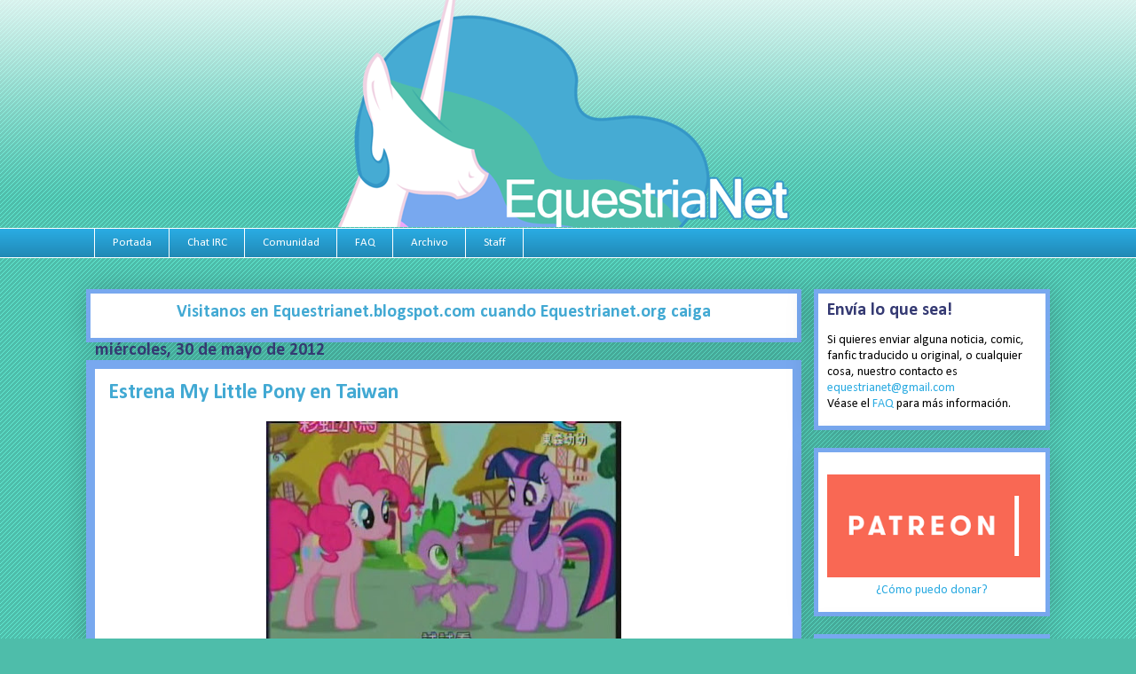

--- FILE ---
content_type: text/html; charset=UTF-8
request_url: https://equestrianet.blogspot.com/2012/05/estrena-my-little-pony-en-taiwan.html
body_size: 23401
content:
<!DOCTYPE html>
<html class='v2' dir='ltr' xmlns='http://www.w3.org/1999/xhtml' xmlns:b='http://www.google.com/2005/gml/b' xmlns:data='http://www.google.com/2005/gml/data' xmlns:expr='http://www.google.com/2005/gml/expr'>
<head>
<link href='https://www.blogger.com/static/v1/widgets/335934321-css_bundle_v2.css' rel='stylesheet' type='text/css'/>
<meta content='IE=EmulateIE7' http-equiv='X-UA-Compatible'/>
<meta content='width=1100' name='viewport'/>
<meta content='text/html; charset=UTF-8' http-equiv='Content-Type'/>
<meta content='blogger' name='generator'/>
<link href='https://equestrianet.blogspot.com/favicon.ico' rel='icon' type='image/x-icon'/>
<link href='http://equestrianet.blogspot.com/2012/05/estrena-my-little-pony-en-taiwan.html' rel='canonical'/>
<link rel="alternate" type="application/atom+xml" title="EquestriaNet - Atom" href="https://equestrianet.blogspot.com/feeds/posts/default" />
<link rel="alternate" type="application/rss+xml" title="EquestriaNet - RSS" href="https://equestrianet.blogspot.com/feeds/posts/default?alt=rss" />
<link rel="service.post" type="application/atom+xml" title="EquestriaNet - Atom" href="https://www.blogger.com/feeds/6328599865021837450/posts/default" />

<link rel="alternate" type="application/atom+xml" title="EquestriaNet - Atom" href="https://equestrianet.blogspot.com/feeds/8667059295025501797/comments/default" />
<!--Can't find substitution for tag [blog.ieCssRetrofitLinks]-->
<link href='https://blogger.googleusercontent.com/img/b/R29vZ2xl/AVvXsEghrRKA2HMRHb-Gv-TIWpkCqTZGcrNtdxQ8Ja5NgQqgeq4JbTpaJpJdqUO4aNK80-Sx2PdqT6IJAzSb8HzHes5UpF9pzgYg3TfiToN0A0Y8RBEEsfIfbyl2dxtDjGU2IYMuMtEqTUa_g-0/s400/MLP-FIM-S1-E1-%E4%B8%AD%E6%96%87%E9%85%8D%E9%9F%B3-Chinese-voice-%E8%89%B2%E5%BD%A9%E6%A0%A1%E6%AD%A3%E6%9D%BF%5Bwww.savevid.com%5D%5B(012749)00-44-42%5D.JPG' rel='image_src'/>
<meta content='http://equestrianet.blogspot.com/2012/05/estrena-my-little-pony-en-taiwan.html' property='og:url'/>
<meta content='Estrena My Little Pony en Taiwan' property='og:title'/>
<meta content='  Nuevamente miramos al mundo y, como otras veces , hablamos sobre otros doblajes .  El 5 de Mayo se estrenó My Little Pony en Taiwan  en el...' property='og:description'/>
<meta content='https://blogger.googleusercontent.com/img/b/R29vZ2xl/AVvXsEghrRKA2HMRHb-Gv-TIWpkCqTZGcrNtdxQ8Ja5NgQqgeq4JbTpaJpJdqUO4aNK80-Sx2PdqT6IJAzSb8HzHes5UpF9pzgYg3TfiToN0A0Y8RBEEsfIfbyl2dxtDjGU2IYMuMtEqTUa_g-0/w1200-h630-p-k-no-nu/MLP-FIM-S1-E1-%E4%B8%AD%E6%96%87%E9%85%8D%E9%9F%B3-Chinese-voice-%E8%89%B2%E5%BD%A9%E6%A0%A1%E6%AD%A3%E6%9D%BF%5Bwww.savevid.com%5D%5B(012749)00-44-42%5D.JPG' property='og:image'/>
<title>EquestriaNet: Estrena My Little Pony en Taiwan</title>
<style type='text/css'>@font-face{font-family:'Calibri';font-style:normal;font-weight:400;font-display:swap;src:url(//fonts.gstatic.com/l/font?kit=J7afnpV-BGlaFfdAhLEY67FIEjg&skey=a1029226f80653a8&v=v15)format('woff2');unicode-range:U+0000-00FF,U+0131,U+0152-0153,U+02BB-02BC,U+02C6,U+02DA,U+02DC,U+0304,U+0308,U+0329,U+2000-206F,U+20AC,U+2122,U+2191,U+2193,U+2212,U+2215,U+FEFF,U+FFFD;}@font-face{font-family:'Calibri';font-style:normal;font-weight:700;font-display:swap;src:url(//fonts.gstatic.com/l/font?kit=J7aanpV-BGlaFfdAjAo9_pxqHxIZrCE&skey=cd2dd6afe6bf0eb2&v=v15)format('woff2');unicode-range:U+0000-00FF,U+0131,U+0152-0153,U+02BB-02BC,U+02C6,U+02DA,U+02DC,U+0304,U+0308,U+0329,U+2000-206F,U+20AC,U+2122,U+2191,U+2193,U+2212,U+2215,U+FEFF,U+FFFD;}</style>
<style id='page-skin-1' type='text/css'><!--
/*
-----------------------------------------------
Blogger Template Style
----------------------------------------------- */
/* Variable definitions
====================
<Variable name="keycolor" description="Main Color" type="color" default="#ffffff"/>
<Group description="Page" selector="body">
<Variable name="body.font" description="Font" type="font"
default="normal normal 13px Arial, Tahoma, Helvetica, FreeSans, sans-serif"/>
<Variable name="body.background.color" description="Background Color" type="color" default="#000000"/>
<Variable name="body.text.color" description="Text Color" type="color" default="#ffffff"/>
</Group>
<Group description="Links" selector=".main-inner">
<Variable name="link.color" description="Link Color" type="color" default="#888888"/>
<Variable name="link.visited.color" description="Visited Color" type="color" default="#444444"/>
<Variable name="link.hover.color" description="Hover Color" type="color" default="#cccccc"/>
</Group>
<Group description="Blog Title" selector=".header h1">
<Variable name="header.font" description="Title Font" type="font"
default="normal bold 40px Arial, Tahoma, Helvetica, FreeSans, sans-serif"/>
<Variable name="header.text.color" description="Title Color" type="color" default="#000000" />
<Variable name="header.background.color" description="Header Background" type="color" default="transparent" />
</Group>
<Group description="Blog Description" selector=".header .description">
<Variable name="description.font" description="Font" type="font"
default="normal normal 14px Arial, Tahoma, Helvetica, FreeSans, sans-serif"/>
<Variable name="description.text.color" description="Text Color" type="color"
default="#000000" />
</Group>
<Group description="Tabs Text" selector=".tabs-inner .widget li a">
<Variable name="tabs.font" description="Font" type="font"
default="normal bold 14px Arial, Tahoma, Helvetica, FreeSans, sans-serif"/>
<Variable name="tabs.text.color" description="Text Color" type="color" default="#000000"/>
<Variable name="tabs.selected.text.color" description="Selected Color" type="color" default="#FFFFFF"/>
</Group>
<Group description="Tabs Background" selector=".tabs-outer .PageList">
<Variable name="tabs.background.color" description="Background Color" type="color" default="#141414"/>
<Variable name="tabs.selected.background.color" description="Selected Color" type="color" default="#444444"/>
<Variable name="tabs.border.color" description="Border Color" type="color" default="#78A8EF"/>
</Group>
<Group description="Date Header" selector=".main-inner .widget h2.date-header, .main-inner .widget h2.date-header span">
<Variable name="date.font" description="Font" type="font"
default="normal normal 14px Arial, Tahoma, Helvetica, FreeSans, sans-serif"/>
<Variable name="date.text.color" description="Text Color" type="color" default="#666666"/>
<Variable name="date.border.color" description="Border Color" type="color" default="#78A8EF"/>
</Group>
<Group description="Post Title" selector="h3.post-title, h4, h3.post-title a">
<Variable name="post.title.font" description="Font" type="font"
default="normal bold 22px Arial, Tahoma, Helvetica, FreeSans, sans-serif"/>
<Variable name="post.title.text.color" description="Text Color" type="color" default="#000000"/>
</Group>
<Group description="Post Background" selector=".post">
<Variable name="post.background.color" description="Background Color" type="color" default="#ffffff" />
<Variable name="post.border.color" description="Border Color" type="color" default="#78A8EF" />
<Variable name="post.border.bevel.color" description="Bevel Color" type="color" default="#78A8EF"/>
</Group>
<Group description="Gadget Title" selector="h2">
<Variable name="widget.title.font" description="Font" type="font"
default="normal bold 14px Arial, Tahoma, Helvetica, FreeSans, sans-serif"/>
<Variable name="widget.title.text.color" description="Text Color" type="color" default="#000000"/>
</Group>
<Group description="Gadget Text" selector=".sidebar .widget">
<Variable name="widget.font" description="Font" type="font"
default="normal normal 14px Arial, Tahoma, Helvetica, FreeSans, sans-serif"/>
<Variable name="widget.text.color" description="Text Color" type="color" default="#000000"/>
<Variable name="widget.alternate.text.color" description="Alternate Color" type="color" default="#666666"/>
</Group>
<Group description="Gadget Links" selector=".sidebar .widget">
<Variable name="widget.link.color" description="Link Color" type="color" default="#42A9D3"/>
<Variable name="widget.link.visited.color" description="Visited Color" type="color" default="#015782"/>
<Variable name="widget.link.hover.color" description="Hover Color" type="color" default="#29aae1"/>
</Group>
<Group description="Gadget Background" selector=".sidebar .widget">
<Variable name="widget.background.color" description="Background Color" type="color" default="#141414"/>
<Variable name="widget.border.color" description="Border Color" type="color" default="#222222"/>
<Variable name="widget.border.bevel.color" description="Bevel Color" type="color" default="#000000"/>
</Group>
<Group description="Sidebar Background" selector=".column-left-inner .column-right-inner">
<Variable name="widget.outer.background.color" description="Background Color" type="color" default="transparent" />
</Group>
<Group description="Images" selector=".main-inner">
<Variable name="image.background.color" description="Background Color" type="color" default="transparent"/>
<Variable name="image.border.color" description="Border Color" type="color" default="transparent"/>
</Group>
<Group description="Feed" selector=".blog-feeds">
<Variable name="feed.text.color" description="Text Color" type="color" default="#000000"/>
</Group>
<Group description="Feed Links" selector=".blog-feeds">
<Variable name="feed.link.color" description="Link Color" type="color" default="#42A9D3"/>
<Variable name="feed.link.visited.color" description="Visited Color" type="color" default="#015782"/>
<Variable name="feed.link.hover.color" description="Hover Color" type="color" default="#29aae1"/>
</Group>
<Group description="Pager" selector=".blog-pager">
<Variable name="pager.background.color" description="Background Color" type="color" default="#ffffff" />
</Group>
<Group description="Footer" selector=".footer-outer">
<Variable name="footer.background.color" description="Background Color" type="color" default="#ffffff" />
<Variable name="footer.text.color" description="Text Color" type="color" default="#000000" />
</Group>
<Variable name="title.shadow.spread" description="Title Shadow" type="length" default="-1px"/>
<Variable name="body.background" description="Body Background" type="background"
color="#4EBDAA"
default="$(color) none repeat scroll top left"/>
<Variable name="body.background.gradient.cap" description="Body Gradient Cap" type="url"
default="none"/>
<Variable name="body.background.size" description="Body Background Size" type="string" default="auto"/>
<Variable name="tabs.background.gradient" description="Tabs Background Gradient" type="url"
default="none"/>
<Variable name="header.background.gradient" description="Header Background Gradient" type="url" default="none" />
<Variable name="header.padding.top" description="Header Top Padding" type="length" default="22px" />
<Variable name="header.margin.top" description="Header Top Margin" type="length" default="0" />
<Variable name="header.margin.bottom" description="Header Bottom Margin" type="length" default="0" />
<Variable name="widget.padding.top" description="Widget Padding Top" type="length" default="8px" />
<Variable name="widget.padding.side" description="Widget Padding Side" type="length" default="15px" />
<Variable name="widget.outer.margin.top" description="Widget Top Margin" type="length" default="0" />
<Variable name="widget.outer.background.gradient" description="Gradient" type="url" default="none" />
<Variable name="widget.border.radius" description="Gadget Border Radius" type="length" default="0" />
<Variable name="outer.shadow.spread" description="Outer Shadow Size" type="length" default="0" />
<Variable name="date.header.border.radius.top" description="Date Header Border Radius Top" type="length" default="0" />
<Variable name="date.header.position" description="Date Header Position" type="length" default="15px" />
<Variable name="date.space" description="Date Space" type="length" default="30px" />
<Variable name="date.position" description="Date Float" type="string" default="static" />
<Variable name="date.padding.bottom" description="Date Padding Bottom" type="length" default="0" />
<Variable name="date.border.size" description="Date Border Size" type="length" default="0" />
<Variable name="date.background" description="Date Background" type="background" color="transparent"
default="$(color) none no-repeat scroll top left" />
<Variable name="date.first.border.radius.top" description="Date First top radius" type="length" default="0" />
<Variable name="date.last.space.bottom" description="Date Last Space Bottom" type="length"
default="20px" />
<Variable name="date.last.border.radius.bottom" description="Date Last bottom radius" type="length" default="0" />
<Variable name="post.first.padding.top" description="First Post Padding Top" type="length" default="0" />
<Variable name="image.shadow.spread" description="Image Shadow Size" type="length" default="0"/>
<Variable name="image.border.radius" description="Image Border Radius" type="length" default="0"/>
<Variable name="separator.outdent" description="Separator Outdent" type="length" default="15px" />
<Variable name="title.separator.border.size" description="Widget Title Border Size" type="length" default="1px" />
<Variable name="list.separator.border.size" description="List Separator Border Size" type="length" default="1px" />
<Variable name="shadow.spread" description="Shadow Size" type="length" default="0"/>
<Variable name="startSide" description="Side where text starts in blog language" type="automatic" default="left"/>
<Variable name="endSide" description="Side where text ends in blog language" type="automatic" default="right"/>
<Variable name="date.side" description="Side where date header is placed" type="string" default="right"/>
<Variable name="pager.border.radius.top" description="Pager Border Top Radius" type="length" default="0" />
<Variable name="pager.space.top" description="Pager Top Space" type="length" default="1em" />
<Variable name="footer.background.gradient" description="Background Gradient" type="url" default="none" />
<Variable name="mobile.background.size" description="Mobile Background Size" type="string"
default="auto"/>
<Variable name="mobile.background.overlay" description="Mobile Background Overlay" type="string"
default="transparent none repeat scroll top left"/>
<Variable name="mobile.button.color" description="Mobile Button Color" type="color" default="#ffffff" />
*/
/* Content
----------------------------------------------- */
#navbar-iframe {
height:0px;
visibility:hidden;
display:none;
}
body {
font: normal normal 17px Calibri;
color: #000000;
background: #4EBDAA url(https://lh3.googleusercontent.com/blogger_img_proxy/AEn0k_tDattSvn0XvR8Vdv_8L0n7JmKgOxAykd0CpyktHgMp3B1o6rrO-TxX_EgRgJw67fsv8WJZg6XwnryepDtp3w=s0-d) repeat fixed top left;
}
html body .content-outer {
min-width: 0;
max-width: 100%;
width: 100%;
}
a:link {
text-decoration: none;
color: #42A9D3;
}
a:visited {
text-decoration: none;
color: #015782;
}
a:hover {
text-decoration: underline;
color: #29aae1;
}
.body-fauxcolumn-outer .cap-top {
position: absolute;
z-index: 1;
height: 276px;
width: 100%;
background: transparent url(https://lh3.googleusercontent.com/blogger_img_proxy/AEn0k_vnbMOStg2JyRhFB06tR560v7iPxdWlAk9HksyxjKOMJRbl7Px7LY4TF0FlbZ8PpQfCBakHzrAvB7p0bzH7Uo0=s0-d) repeat-x scroll top left;
_background-image: none;
}
/* Columns
----------------------------------------------- */
.content-inner {
padding: 0;
}
.header-inner .section {
margin: 0 16px;
}
.tabs-inner .section {
margin: 0 16px;
}
.main-inner {
padding-top: 30px;
}
.main-inner .column-center-inner,
.main-inner .column-left-inner,
.main-inner .column-right-inner {
padding: 0 5px;
}
*+html body .main-inner .column-center-inner {
margin-top: -30px;
}
#layout .main-inner .column-center-inner {
margin-top: 0;
}
/* Header
----------------------------------------------- */
.header-outer {
margin: 0 0 15px 0;
background: transparent none repeat scroll 0 0;
}
.Header h1 {
font: normal normal 40px Arial, Tahoma, Helvetica, FreeSans, sans-serif;
color: #353A73;
text-shadow: 0 0 20px #8ce1f5;
}
.Header h1 a {
color: #353A73;
}
.Header .description {
font: normal normal 18px Calibri;
color: #ffffff;
}
.header-inner .Header .titlewrapper,
.header-inner .Header .descriptionwrapper {
padding-left: 0;
padding-right: 0;
margin-bottom: 0;
}
.header-inner .Header .titlewrapper {
padding-top: 22px;
}
/* Tabs
----------------------------------------------- */
.tabs-outer {
overflow: hidden;
position: relative;
background: #29aae1 url(//www.blogblog.com/1kt/awesomeinc/tabs_gradient_light.png) repeat scroll 0 0;
}
#layout .tabs-outer {
overflow: visible;
}
.tabs-cap-top, .tabs-cap-bottom {
position: absolute;
width: 100%;
border-top: 1px solid #FFFFFF;
}
.tabs-cap-bottom {
bottom: 0;
}
.tabs-inner .widget li a {
display: inline-block;
margin: 0;
padding: .6em 1.5em;
font: normal normal 13px Calibri;
color: #FFFFFF;
border-top: 1px solid #FFFFFF;
border-bottom: 1px solid #FFFFFF;
border-left: 1px solid #FFFFFF;
}
.tabs-inner .widget li:last-child a {
border-right: 1px solid #FFFFFF;
}
.tabs-inner .widget li.selected a, .tabs-inner .widget li a:hover {
background: #01689c url(//www.blogblog.com/1kt/awesomeinc/tabs_gradient_light.png) repeat-x scroll 0 -100px;
color: #99E0FF;
}
/* Headings
----------------------------------------------- */
h2 {
font: normal bold 20px Calibri;
color: #353A73;
}
/* Widgets
----------------------------------------------- */
.main-inner .section {
margin: 5px 27px;
padding: 0;
}
.main-inner .column-left-outer,
.main-inner .column-right-outer {
margin-top: 0;
}
#layout .main-inner .column-left-outer,
#layout .main-inner .column-right-outer {
margin-top: 0;
}
.main-inner .column-left-inner,
.main-inner .column-right-inner {
background: transparent none repeat 0 0;
-moz-border-radius: 0;
-webkit-border-radius: 0;
-goog-ms-border-radius: 0;
border-radius: 0;
}
#layout .main-inner .column-left-inner,
#layout .main-inner .column-right-inner {
margin-top: 0;
}
.sidebar .widget {
font: normal normal 14px Calibri;
color: #000000;
}
.sidebar .widget a:link {
color: #29aae1;
}
.sidebar .widget a:visited {
color: #015782;
}
.sidebar .widget a:hover {
color: #29aae1;
}
.sidebar .widget h2 {
}
.main-inner .widget {
background-color: #ffffff;
border: 5px solid #78A8EF;
padding: 0 10px 15px;
margin: 20px -25px;
-moz-box-shadow: 0 0 30px rgba(0, 0, 0, .2);
-webkit-box-shadow: 0 0 30px rgba(0, 0, 0, .2);
-goog-ms-box-shadow: 0 0 30px rgba(0, 0, 0, .2);
box-shadow: 0 0 30px rgba(0, 0, 0, .2);
-moz-border-radius: 0;
-webkit-border-radius: 0;
-goog-ms-border-radius: 0;
border-radius: 0;
}
.main-inner .widget h2 {
margin: -5px -15px;
padding: .6em 15px .5em;
border-bottom: 1px solid transparent;
}
.footer-inner .widget h2 {
padding: 0 0 .4em;
border-bottom: 1px solid transparent;
}
.main-inner .widget h2 + div, .footer-inner .widget h2 + div {
border-top: 0 solid #78A8EF;
padding-top: 8px;
}
.main-inner .widget .widget-content {
margin: 0 -15px;
padding: 7px 15px 0;
}
.main-inner .widget ul, .main-inner .widget #ArchiveList ul.flat {
margin: -8px -15px 0;
padding: 0;
list-style: none;
}
.main-inner .widget #ArchiveList {
margin: -8px 0 0;
}
.main-inner .widget ul li, .main-inner .widget #ArchiveList ul.flat li {
padding: .5em 15px;
text-indent: 0;
color: #000000;
border-top: 0 solid #78A8EF;
border-bottom: 1px solid transparent;
}
.main-inner .widget #ArchiveList ul li {
padding-top: .25em;
padding-bottom: .25em;
}
.main-inner .widget ul li:first-child, .main-inner .widget #ArchiveList ul.flat li:first-child {
border-top: none;
}
.main-inner .widget ul li:last-child, .main-inner .widget #ArchiveList ul.flat li:last-child {
border-bottom: none;
}
.post-body {
position: relative;
}
.main-inner .widget .post-body ul {
padding: 0 2.5em;
margin: .5em 0;
list-style: disc;
}
.main-inner .widget .post-body ul li {
padding: 0.25em 0;
margin-bottom: .25em;
color: #000000;
border: none;
}
.footer-inner .widget ul {
padding: 0;
list-style: none;
}
.widget .zippy {
color: #000000;
}
/* Posts
----------------------------------------------- */
body .main-inner .Blog {
padding: 0;
margin-bottom: 0;
background-color: transparent;
border: none;
-moz-box-shadow: 0 0 0 rgba(0, 0, 0, 0);
-webkit-box-shadow: 0 0 0 rgba(0, 0, 0, 0);
-goog-ms-box-shadow: 0 0 0 rgba(0, 0, 0, 0);
box-shadow: 0 0 0 rgba(0, 0, 0, 0);
}
.main-inner .section:last-child .Blog:last-child {
padding: 0;
margin-bottom: 1em;
}
.main-inner .widget h2.date-header {
margin: 0 -15px -1px;
padding: 0 0 0 0;
font: normal bold 20px Calibri;
color: #353A73;
background: transparent none no-repeat fixed center center;
border-top: 0 solid #78A8EF;
border-bottom: 0px solid transparent;
-moz-border-radius-topleft: 0;
-moz-border-radius-topright: 0;
-webkit-border-top-left-radius: 0;
-webkit-border-top-right-radius: 0;
border-top-left-radius: 0;
border-top-right-radius: 0;
position: absolute;
bottom: 100%;
left: 0;
}
.main-inner .widget h2.date-header span {
font: normal bold 20px Calibri;
display: block;
padding: .5em 15px;
border-left: 0 solid #78A8EF;
border-right: 0 solid #78A8EF;
}
.date-outer {
position: relative;
margin: 30px 0 20px;
padding: 0 15px;
background-color: #ffffff;
border: 10px solid #78A8EF;
-moz-box-shadow: 0 0 30px rgba(0, 0, 0, .2);
-webkit-box-shadow: 0 0 30px rgba(0, 0, 0, .2);
-goog-ms-box-shadow: 0 0 30px rgba(0, 0, 0, .2);
box-shadow: 0 0 30px rgba(0, 0, 0, .2);
-moz-border-radius: 0;
-webkit-border-radius: 0;
-goog-ms-border-radius: 0;
border-radius: 0;
}
.date-outer:first-child {
margin-top: 0;
}
.date-outer:last-child {
margin-bottom: 0;
-moz-border-radius-bottomleft: 0;
-moz-border-radius-bottomright: 0;
-webkit-border-bottom-left-radius: 0;
-webkit-border-bottom-right-radius: 0;
-goog-ms-border-bottom-left-radius: 0;
-goog-ms-border-bottom-right-radius: 0;
border-bottom-left-radius: 0;
border-bottom-right-radius: 0;
}
.date-posts {
margin: 0 -15px;
padding: 0 15px;
clear: both;
}
.post-outer, .inline-ad {
border-top: 15px solid #78A8EF;
margin: -5px -15px;
padding: 15px 15px;
}
.post-outer {
padding-bottom: 10px;
}
.post-outer:first-child {
padding-top: 10px;
border-top: none;
}
.post-outer:last-child, .inline-ad:last-child {
border-bottom: none;
}
.post-body {
position: relative;
}
.post-body img {
padding: 0;
background: #ffffff;
border: 0px solid #cccccc;
-moz-box-shadow: 0 0 0 rgba(0, 0, 0, .2);
-webkit-box-shadow: 0 0 0 rgba(0, 0, 0, .2);
box-shadow: 0 0 0 rgba(0, 0, 0, .2);
-moz-border-radius: 0;
-webkit-border-radius: 0;
border-radius: 0;
}
h3.post-title, h4 {
font: normal bold 24px Calibri;
color: #42A9D3;
}
h3.post-title a {
font: normal bold 24px Calibri;
color: #42A9D3;
}
h3.post-title a:hover {
color: #29aae1;
text-decoration: underline;
}
.post-header {
margin: 0 0 1em;
}
.post-body {
line-height: 1.4;
}
.post-outer h2 {
color: #000000;
}
.post-footer {
margin: 1.5em 0 0;
color: #BDBDBD;
line-height: 1.6;
}
#blog-pager {
padding: 15px;
font-size: 120%;
background-color: transparent;
border: 0px solid #78A8EF;
-moz-border-radius: 0;
-webkit-border-radius: 0;
-goog-ms-border-radius: 0;
border-radius: 0;
-moz-border-radius-topleft: 0;
-moz-border-radius-topright: 0;
-webkit-border-top-left-radius: 0;
-webkit-border-top-right-radius: 0;
-goog-ms-border-top-left-radius: 0;
-goog-ms-border-top-right-radius: 0;
border-top-left-radius: 0;
border-top-right-radius-topright: 0;
margin-top: 0;
}
.blog-feeds, .post-feeds {
margin: 1em 0;
text-align: center;
color: #000000;
}
.blog-feeds a, .post-feeds a {
color: #42A9D3;
}
.blog-feeds a:visited, .post-feeds a:visited {
color: #015782;
}
.blog-feeds a:hover, .post-feeds a:hover {
color: #29aae1;
}
.post-outer .comments {
margin-top: 2em;
}
/* Footer
----------------------------------------------- */
.footer-outer {
margin: -30px 0 -1px;
padding: 30px 0 0;
color: #000000;
overflow: hidden;
}
.footer-fauxborder-left {
border-top: 0px solid #78A8EF;
background: transparent none repeat scroll 0 0;
margin: 0 -30px;
}
/* Mobile
----------------------------------------------- */
body.mobile {
background-size: auto;
}
.mobile .body-fauxcolumn-outer {
background: transparent none repeat scroll top left;
}
*+html body.mobile .main-inner .column-center-inner {
margin-top: 0;
}
.mobile .main-inner .widget {
padding: 0 0 15px;
}
.mobile .main-inner .widget h2 + div,
.mobile .footer-inner .widget h2 + div {
border-top: none;
padding-top: 0;
}
.mobile .footer-inner .widget h2 {
padding: 0.5em 0;
border-bottom: none;
}
.mobile .main-inner .widget .widget-content {
margin: 0;
padding: 7px 0 0;
}
.mobile .main-inner .widget ul,
.mobile .main-inner .widget #ArchiveList ul.flat {
margin: 0 -15px 0;
}
.mobile .main-inner .widget h2.date-header {
left: 0;
}
.mobile .date-header span {
padding: 0.4em 0;
}
.mobile .date-outer:first-child {
margin-bottom: 0;
border: 1px solid #78A8EF;
-moz-border-radius-topleft: 0;
-moz-border-radius-topright: 0;
-webkit-border-top-left-radius: 0;
-webkit-border-top-right-radius: 0;
-goog-ms-border-top-left-radius: 0;
-goog-ms-border-top-right-radius: 0;
border-top-left-radius: 0;
border-top-right-radius: 0;
}
.mobile .date-outer {
border-color: #78A8EF;
border-width: 0 1px 1px;
}
.mobile .date-outer:last-child {
margin-bottom: 0;
}
.mobile .main-inner {
padding: 0;
}
.mobile .header-inner .section {
margin: 0;
}
.mobile .blog-posts {
padding: 0 10px;
}
.mobile .post-outer, .mobile .inline-ad {
padding: 5px 0;
}
.mobile .tabs-inner .section {
margin: 0 10px;
}
.mobile .main-inner .widget h2 {
margin: 0;
padding: 0;
}
.mobile .main-inner .widget h2.date-header span {
padding: 0;
}
.mobile .main-inner .widget .widget-content {
margin: 0;
padding: 7px 0 0;
}
.mobile #blog-pager {
border: 1px solid transparent;
background: transparent none repeat scroll 0 0;
}
.mobile .main-inner .column-left-inner,
.mobile .main-inner .column-right-inner {
background: transparent none repeat 0 0;
-moz-box-shadow: none;
-webkit-box-shadow: none;
-goog-ms-box-shadow: none;
box-shadow: none;
}
.mobile .date-posts {
margin: 0;
padding: 0;
}
.mobile .footer-fauxborder-left {
margin: 0;
border-top: inherit;
}
.mobile .main-inner .section:last-child .Blog:last-child {
margin-bottom: 0;
}
.mobile-index-contents {
color: #000000;
}
.mobile .mobile-link-button {
background: #42A9D3 url(//www.blogblog.com/1kt/awesomeinc/tabs_gradient_light.png) repeat scroll 0 0;
}
.mobile-link-button a:link, .mobile-link-button a:visited {
color: #ffffff;
}
.mobile .tabs-inner .PageList .widget-content {
background: transparent;
border-top: 1px solid;
border-color: #FFFFFF;
color: #FFFFFF;
}
.mobile .tabs-inner .PageList .widget-content .pagelist-arrow {
border-left: 1px solid #FFFFFF;
}
.content{
margin-top: -35px;
}
/* ---------------------Comentarios inicio--------------------- */
.comment-thread ol {
counter-reset: contarcomentarios;
}
.comment-thread li:before {
content: counter(contarcomentarios,decimal);
counter-increment: contarcomentarios;
float: right;
font-size: 24px;
color: #ffffff;
width: auto;
padding-right: 5px;
padding-left: 5px;
background: #02d67a; /* Old browsers */
background: -moz-linear-gradient(top, #02d67a 0%, #02aad8 100%); /* FF3.6+ */
background: -webkit-gradient(linear, left top, left bottom, color-stop(0%,#02d67a), color-stop(100%,#02aad8)); /* Chrome,Safari4+ */
background: -webkit-linear-gradient(top, #02d67a 0%,#02aad8 100%); /* Chrome10+,Safari5.1+ */
background: -o-linear-gradient(top, #02d67a 0%,#02aad8 100%); /* Opera 11.10+ */
background: -ms-linear-gradient(top, #02d67a 0%,#02aad8 100%); /* IE10+ */
background: linear-gradient(to bottom, #02d67a 0%,#02aad8 100%); /* W3C */
filter: progid:DXImageTransform.Microsoft.gradient( startColorstr='#02d67a', endColorstr='#02aad8',GradientType=0 ); /* IE6-9 */
}
.comment-thread ol ol {
counter-reset: contadorsub;
}
.comment-thread li li:before {
content: counter(contarcomentarios,decimal) "." counter(contadorsub,decimal);
counter-increment: contadorsub;
float: right;
width: auto;
font-size: 18px;
padding: 3px;
color: #ffffff;
background: #00BBEA;
}
--></style>
<style id='template-skin-1' type='text/css'><!--
body {
min-width: 1100px;
}
.content-outer, .content-fauxcolumn-outer, .region-inner {
min-width: 1100px;
max-width: 1100px;
_width: 1100px;
}
.main-inner .columns {
padding-left: 0px;
padding-right: 280px;
}
.main-inner .fauxcolumn-center-outer {
left: 0px;
right: 280px;
/* IE6 does not respect left and right together */
_width: expression(this.parentNode.offsetWidth -
parseInt("0px") -
parseInt("280px") + 'px');
}
.main-inner .fauxcolumn-left-outer {
width: 0px;
}
.main-inner .fauxcolumn-right-outer {
width: 280px;
}
.main-inner .column-left-outer {
width: 0px;
right: 100%;
margin-left: -0px;
}
.main-inner .column-right-outer {
width: 280px;
margin-right: -280px;
}
#layout {
min-width: 0;
}
#layout .content-outer {
min-width: 0;
width: 800px;
}
#layout .region-inner {
min-width: 0;
width: auto;
}
--></style>
<script type='text/javascript'>

  var _gaq = _gaq || [];
  _gaq.push(['_setAccount', 'UA-25659935-1']);
  _gaq.push(['_trackPageview']);

  (function() {
    var ga = document.createElement('script'); ga.type = 'text/javascript'; ga.async = true;
    ga.src = ('https:' == document.location.protocol ? 'https://ssl' : 'http://www') + '.google-analytics.com/ga.js';
    var s = document.getElementsByTagName('script')[0]; s.parentNode.insertBefore(ga, s);
  })();

</script>
<link href='https://www.blogger.com/dyn-css/authorization.css?targetBlogID=6328599865021837450&amp;zx=0cfc7dc9-fb88-4a3e-be41-4a6dbb52c65d' media='none' onload='if(media!=&#39;all&#39;)media=&#39;all&#39;' rel='stylesheet'/><noscript><link href='https://www.blogger.com/dyn-css/authorization.css?targetBlogID=6328599865021837450&amp;zx=0cfc7dc9-fb88-4a3e-be41-4a6dbb52c65d' rel='stylesheet'/></noscript>
<meta name='google-adsense-platform-account' content='ca-host-pub-1556223355139109'/>
<meta name='google-adsense-platform-domain' content='blogspot.com'/>

<!-- data-ad-client=ca-pub-8096065644070086 -->

</head>
<header>
<a href='http://www.equestrianet.org/' style='display: block'>
<center>
<img border='0' src='https://blogger.googleusercontent.com/img/b/R29vZ2xl/AVvXsEhxv-T4FP6oop3vo4Wjs4jTdhOkKddp1iDfR2hTA_Yvs14t1xzsdtYVuXEwRluDiUWpyU-T3ssHQ9ctJo8gBlpy7RG7VbMwvifMDhyygfZuQeCQgi3gE3xQyT_HcRK8QotVZ36CTVa3j6I/s1600/equ222.png'/></center>
</a>
</header>
<body class='loading'>
<div class='navbar section' id='navbar'><div class='widget Navbar' data-version='1' id='Navbar1'><script type="text/javascript">
    function setAttributeOnload(object, attribute, val) {
      if(window.addEventListener) {
        window.addEventListener('load',
          function(){ object[attribute] = val; }, false);
      } else {
        window.attachEvent('onload', function(){ object[attribute] = val; });
      }
    }
  </script>
<div id="navbar-iframe-container"></div>
<script type="text/javascript" src="https://apis.google.com/js/platform.js"></script>
<script type="text/javascript">
      gapi.load("gapi.iframes:gapi.iframes.style.bubble", function() {
        if (gapi.iframes && gapi.iframes.getContext) {
          gapi.iframes.getContext().openChild({
              url: 'https://www.blogger.com/navbar/6328599865021837450?po\x3d8667059295025501797\x26origin\x3dhttps://equestrianet.blogspot.com',
              where: document.getElementById("navbar-iframe-container"),
              id: "navbar-iframe"
          });
        }
      });
    </script><script type="text/javascript">
(function() {
var script = document.createElement('script');
script.type = 'text/javascript';
script.src = '//pagead2.googlesyndication.com/pagead/js/google_top_exp.js';
var head = document.getElementsByTagName('head')[0];
if (head) {
head.appendChild(script);
}})();
</script>
</div></div>
<div class='body-fauxcolumns'>
<div class='fauxcolumn-outer body-fauxcolumn-outer'>
<div class='cap-top'>
<div class='cap-left'></div>
<div class='cap-right'></div>
</div>
<div class='fauxborder-left'>
<div class='fauxborder-right'></div>
<div class='fauxcolumn-inner'>
</div>
</div>
<div class='cap-bottom'>
<div class='cap-left'></div>
<div class='cap-right'></div>
</div>
</div>
</div>
<div class='content'>
<div class='content-fauxcolumns'>
<div class='fauxcolumn-outer content-fauxcolumn-outer'>
<div class='cap-top'>
<div class='cap-left'></div>
<div class='cap-right'></div>
</div>
<div class='fauxborder-left'>
<div class='fauxborder-right'></div>
<div class='fauxcolumn-inner'>
</div>
</div>
<div class='cap-bottom'>
<div class='cap-left'></div>
<div class='cap-right'></div>
</div>
</div>
</div>
<div class='content-outer'>
<div class='content-cap-top cap-top'>
<div class='cap-left'></div>
<div class='cap-right'></div>
</div>
<div class='fauxborder-left content-fauxborder-left'>
<div class='fauxborder-right content-fauxborder-right'></div>
<div class='content-inner'>
<div class='tabs-outer'>
<div class='tabs-cap-top cap-top'>
<div class='cap-left'></div>
<div class='cap-right'></div>
</div>
<div class='fauxborder-left tabs-fauxborder-left'>
<div class='fauxborder-right tabs-fauxborder-right'></div>
<div class='region-inner tabs-inner'>
<div class='tabs section' id='crosscol'><div class='widget PageList' data-version='1' id='PageList1'>
<h2>Páginas</h2>
<div class='widget-content'>
<ul>
<li>
<a href='https://equestrianet.blogspot.com/'>Portada</a>
</li>
<li>
<a href='https://equestrianet.blogspot.com/p/irc.html'>Chat IRC</a>
</li>
<li>
<a href='https://equestrianet.blogspot.com/p/comunidad.html'>Comunidad</a>
</li>
<li>
<a href='https://equestrianet.blogspot.com/p/faq.html'>FAQ</a>
</li>
<li>
<a href='https://equestrianet.blogspot.com/p/blog-page.html'>Archivo</a>
</li>
<li>
<a href='https://equestrianet.blogspot.com/p/staff.html'>Staff</a>
</li>
</ul>
<div class='clear'></div>
</div>
</div></div>
<div class='tabs no-items section' id='crosscol-overflow'></div>
</div>
</div>
<div class='tabs-cap-bottom cap-bottom'>
<div class='cap-left'></div>
<div class='cap-right'></div>
</div>
</div>
<div class='main-outer'>
<div class='main-cap-top cap-top'>
<div class='cap-left'></div>
<div class='cap-right'></div>
</div>
<div class='fauxborder-left main-fauxborder-left'>
<div class='fauxborder-right main-fauxborder-right'></div>
<div class='region-inner main-inner'>
<div class='columns fauxcolumns'>
<div class='fauxcolumn-outer fauxcolumn-center-outer'>
<div class='cap-top'>
<div class='cap-left'></div>
<div class='cap-right'></div>
</div>
<div class='fauxborder-left'>
<div class='fauxborder-right'></div>
<div class='fauxcolumn-inner'>
</div>
</div>
<div class='cap-bottom'>
<div class='cap-left'></div>
<div class='cap-right'></div>
</div>
</div>
<div class='fauxcolumn-outer fauxcolumn-left-outer'>
<div class='cap-top'>
<div class='cap-left'></div>
<div class='cap-right'></div>
</div>
<div class='fauxborder-left'>
<div class='fauxborder-right'></div>
<div class='fauxcolumn-inner'>
</div>
</div>
<div class='cap-bottom'>
<div class='cap-left'></div>
<div class='cap-right'></div>
</div>
</div>
<div class='fauxcolumn-outer fauxcolumn-right-outer'>
<div class='cap-top'>
<div class='cap-left'></div>
<div class='cap-right'></div>
</div>
<div class='fauxborder-left'>
<div class='fauxborder-right'></div>
<div class='fauxcolumn-inner'>
</div>
</div>
<div class='cap-bottom'>
<div class='cap-left'></div>
<div class='cap-right'></div>
</div>
</div>
<!-- corrects IE6 width calculation -->
<div class='columns-inner'>
<div class='column-center-outer'>
<div class='column-center-inner'>
<div class='main section' id='main'><div class='widget HTML' data-version='1' id='HTML3'>
<div class='widget-content'>
<div class="separator" style="clear: both; text-align: center;"><span style="font-weight: bold; font-size: 20px"><a href="http://Equestrianet.blogspot.com">Visitanos en Equestrianet.blogspot.com cuando Equestrianet.org caiga</a></span></div>
</div>
<div class='clear'></div>
</div><div class='widget Blog' data-version='1' id='Blog1'>
<div class='blog-posts hfeed'>
<!--Can't find substitution for tag [defaultAdStart]-->

          <div class="date-outer">
        
<h2 class='date-header'><span>miércoles, 30 de mayo de 2012</span></h2>

          <div class="date-posts">
        
<div class='post-outer'>
<div class='post hentry'>
<a name='8667059295025501797'></a>
<h3 class='post-title entry-title'>
Estrena My Little Pony en Taiwan
</h3>
<div class='post-header'>
<div class='post-header-line-1'></div>
</div>
<div class='post-body entry-content' id='post-body-8667059295025501797'>
<div class="separator" style="clear: both; text-align: center;">
<a href="https://blogger.googleusercontent.com/img/b/R29vZ2xl/AVvXsEghrRKA2HMRHb-Gv-TIWpkCqTZGcrNtdxQ8Ja5NgQqgeq4JbTpaJpJdqUO4aNK80-Sx2PdqT6IJAzSb8HzHes5UpF9pzgYg3TfiToN0A0Y8RBEEsfIfbyl2dxtDjGU2IYMuMtEqTUa_g-0/s1600/MLP-FIM-S1-E1-%E4%B8%AD%E6%96%87%E9%85%8D%E9%9F%B3-Chinese-voice-%E8%89%B2%E5%BD%A9%E6%A0%A1%E6%AD%A3%E6%9D%BF%5Bwww.savevid.com%5D%5B(012749)00-44-42%5D.JPG" imageanchor="1" style="margin-left: 1em; margin-right: 1em;"><img border="0" height="267" src="https://blogger.googleusercontent.com/img/b/R29vZ2xl/AVvXsEghrRKA2HMRHb-Gv-TIWpkCqTZGcrNtdxQ8Ja5NgQqgeq4JbTpaJpJdqUO4aNK80-Sx2PdqT6IJAzSb8HzHes5UpF9pzgYg3TfiToN0A0Y8RBEEsfIfbyl2dxtDjGU2IYMuMtEqTUa_g-0/s400/MLP-FIM-S1-E1-%E4%B8%AD%E6%96%87%E9%85%8D%E9%9F%B3-Chinese-voice-%E8%89%B2%E5%BD%A9%E6%A0%A1%E6%AD%A3%E6%9D%BF%5Bwww.savevid.com%5D%5B(012749)00-44-42%5D.JPG" width="400" /></a></div>
Nuevamente miramos al mundo y, como <a href="http://www.equestrianet.org/search/label/Dub">otras veces</a>, hablamos sobre otros <b>doblajes</b>.<br />
El 5 de Mayo se estrenó My Little Pony en <b>Taiwan</b> en el canal local <b>YOYOTV</b>, los episodios junto con detalles de traducción de los nombres, después del salto.<br />
<br />
<a name="more"></a><br />
<br />
<br />
<center><iframe allowfullscreen="" frameborder="0" height="315" src="//www.youtube.com/embed/tCWYnaXhiv4" width="420"></iframe></center><br />
<br />
<a href="//www.youtube.com/watch?v=A1326j6wOvs" target="_blank">Capítulo 2</a><br />
<a href="//www.youtube.com/watch?v=ThUd15zbylM" target="_blank">Capítulo 3</a><br />
<a href="//www.youtube.com/watch?v=nDxm6Qe39aQ" target="_blank">Capítulo 4</a><br />
Por el momento sólo se han emitido estos 4 episodios, y un par de <a href="//youtu.be/XOIFnOZcQjk">comerciales</a> anunciando su llegada.<br />
Aún se desconoce si llegaría a algún canal de China, pero es muy probable que el doblaje sea el mismo para ambos territorios. Cuando salga más información, pueden visitar <a href="http://ponydaily.blogspot.com/">Ponydaily</a>, un blog de noticias sobre MLP en chino.<br />
<br />
Ahora las traducciones. Resulta que el idioma chino es muy inflexible a la hora de usar palabras o nombres extranjeros. Por lo que tradujeron todos los nombres (ponis, lugares, etc.) por versiones chinas, algunas traducciones son muy literales y otras no tanto. Estos son los nombres que se pueden apreciar con los capítulos que tenemos:<br />
<br />
<b>Twilight Sparkle</b><br />
紫悦 Zǐyuè <i>/ziüe/</i><br />
紫 Zǐ significa púrpura, violeta. 悦 Yuè significa contenta, encantada.<br />
<br />
<b>Pinkie Pie</b><br />
碧琪 Bìqí <i>/pichi/</i><br />
碧 Bì significa jade verde, o sólo jade. 琪 Qí significa jade.<br />
<br />
<b>Rainbow Dash</b><br />
雲寶 (云宝) Yúnbǎo <i>/Üenpao/</i><br />
雲 Yún significa nube. 寶 Significa tesoro, joya.<br />
<br />
<b>Rarity</b><br />
珍奇 Zhēnqí <i>/Ch'enchi/</i><br />
珍奇 Zhēnqí significa Rareza (Rarity), este nombre no tuvo cambio de sentido.<br />
<br />
<b>Applejack</b><br />
蘋果嘉兒 (苹果嘉儿) Píngguǒ Jiāér <i>/P'ingkuo Lliar/</i><br />
蘋果 Píngguǒ significa manzana, 嘉 Jiā significa bueno, excelente, y 兒 significa hijo, pero en general se coloca al final de alguna palabra sin significado, es sólo un detalle fonético. En este caso 嘉兒 Jiāér es sólo para asimilar el sonido de Jack en Applejack.<br />
<br />
<b>Fluttershy</b><br />
柔柔 Róuróu <i>/Rourou/</i><br />
柔柔 Róuróu significa suave, gentil.<br />
<br />
<b>Spike</b><br />
穗龍 (穗龙) Suìlóng <i>/Sueilong/</i><br />
穗 Suì significa borla, espiga, fleco. 龍 Lóng significa dragón.<br />
<br />
<b>Apple Bloom</b><br />
蘋果麗麗 (苹果丽丽) Píngguǒ Lìlì <i>/P'ingkuo Lili/</i><br />
蘋果 Píngguǒ significa manzana. 麗麗 Lìlì significa bonita.<br />
<br />
<b>Big Macintosh</b><br />
麥什托 Màishítuō <i>/Maish'it'uo/</i><br />
麥 Mài significa trigo, cebada. 什 Shí significa 10 (en fracciones), también significa surtido. 托 Tuō significa apoyo, confianza.<br />
<br />
<b>Granny Smith</b><br />
史密夫婆婆 Shǐmìfū Pópo <i>/Sh'imifu P'op'o/</i><br />
史 Shǐ significa historia. 密 Mì significa secreto, también se usa para ponerle nombre a personas o lugares antiguos. 夫 Fū significa esposo, pero más que eso se refiere a los trabajadores que llevan mucho tiempo en su trabajo. 婆婆 Pópo significa abuela.<br />
<br />
<b>Nighmare Moon</b><br />
噩夢之月 (噩梦之月) Èmèng Zhīyuè <i>/Emeng Ch'iüe/</i><br />
噩夢 Èmèng significa pesadilla. 之 Zhī significa "de". 月 Yuè significa luna. Este nombre fue traducido literalmente como Luna de Pesadilla.<br />
<br />
<b>Princess Celestia</b><br />
宇宙公主 Yǔzhòu Gōngzhǔ <i>/Üch'ou Kongch'u/</i><br />
宇宙 Yǔzhòu significa universo, cosmos. 公主 Gōngzhǔ significa princesa. Así que en chino la llaman Princesa Cosmos.<br />
<br />
<b>Ponyville</b><br />
小馬村 (小马村) Xiǎomǎcūn <i>/Shiaoma tsuen/</i><br />
小馬 Xiǎomǎ significa poni. 村 Cūn significa aldea, villa. También lo tradujeron literalmente, significando Aldea Poni o Villa de Ponis.
<div style='clear: both;'></div>
</div>
<div class='post-footer'>
<div class='post-footer-line post-footer-line-1'><span class='post-author vcard'>
Publicado por
<span class='fn'>Wushi</span>
</span>
<span class='post-timestamp'>
a las
<a class='timestamp-link' href='https://equestrianet.blogspot.com/2012/05/estrena-my-little-pony-en-taiwan.html' rel='bookmark' title='permanent link'><abbr class='published' title='2012-05-30T20:30:00-04:00'>20:30</abbr></a>
</span>
<span class='post-comment-link'>
</span>
<span class='post-icons'>
<span class='item-control blog-admin pid-721691851'>
<a href='https://www.blogger.com/post-edit.g?blogID=6328599865021837450&postID=8667059295025501797&from=pencil' title='Editar entrada'>
<img alt='' class='icon-action' height='18' src='https://resources.blogblog.com/img/icon18_edit_allbkg.gif' width='18'/>
</a>
</span>
</span>
<div class='post-share-buttons goog-inline-block'>
<a class='goog-inline-block share-button sb-email' href='https://www.blogger.com/share-post.g?blogID=6328599865021837450&postID=8667059295025501797&target=email' target='_blank' title='Enviar por correo electrónico'><span class='share-button-link-text'>Enviar por correo electrónico</span></a><a class='goog-inline-block share-button sb-blog' href='https://www.blogger.com/share-post.g?blogID=6328599865021837450&postID=8667059295025501797&target=blog' onclick='window.open(this.href, "_blank", "height=270,width=475"); return false;' target='_blank' title='Escribe un blog'><span class='share-button-link-text'>Escribe un blog</span></a><a class='goog-inline-block share-button sb-twitter' href='https://www.blogger.com/share-post.g?blogID=6328599865021837450&postID=8667059295025501797&target=twitter' target='_blank' title='Compartir en X'><span class='share-button-link-text'>Compartir en X</span></a><a class='goog-inline-block share-button sb-facebook' href='https://www.blogger.com/share-post.g?blogID=6328599865021837450&postID=8667059295025501797&target=facebook' onclick='window.open(this.href, "_blank", "height=430,width=640"); return false;' target='_blank' title='Compartir con Facebook'><span class='share-button-link-text'>Compartir con Facebook</span></a><a class='goog-inline-block share-button sb-pinterest' href='https://www.blogger.com/share-post.g?blogID=6328599865021837450&postID=8667059295025501797&target=pinterest' target='_blank' title='Compartir en Pinterest'><span class='share-button-link-text'>Compartir en Pinterest</span></a>
</div>
</div>
<div class='post-footer-line post-footer-line-2'><span class='post-labels'>
Etiquetas:
<a href='https://equestrianet.blogspot.com/search/label/Dub' rel='tag'>Dub</a>,
<a href='https://equestrianet.blogspot.com/search/label/Mundo' rel='tag'>Mundo</a>
</span>
</div>
<div class='post-footer-line post-footer-line-3'><span class='post-location'>
</span>
</div>
</div>
</div>
<div class='comments' id='comments'>
<a name='comments'></a>
<h4>11 comentarios:</h4>
<div class='comments-content'>
<script async='async' src='' type='text/javascript'></script>
<script type='text/javascript'>
    (function() {
      var items = null;
      var msgs = null;
      var config = {};

// <![CDATA[
      var cursor = null;
      if (items && items.length > 0) {
        cursor = parseInt(items[items.length - 1].timestamp) + 1;
      }

      var bodyFromEntry = function(entry) {
        var text = (entry &&
                    ((entry.content && entry.content.$t) ||
                     (entry.summary && entry.summary.$t))) ||
            '';
        if (entry && entry.gd$extendedProperty) {
          for (var k in entry.gd$extendedProperty) {
            if (entry.gd$extendedProperty[k].name == 'blogger.contentRemoved') {
              return '<span class="deleted-comment">' + text + '</span>';
            }
          }
        }
        return text;
      }

      var parse = function(data) {
        cursor = null;
        var comments = [];
        if (data && data.feed && data.feed.entry) {
          for (var i = 0, entry; entry = data.feed.entry[i]; i++) {
            var comment = {};
            // comment ID, parsed out of the original id format
            var id = /blog-(\d+).post-(\d+)/.exec(entry.id.$t);
            comment.id = id ? id[2] : null;
            comment.body = bodyFromEntry(entry);
            comment.timestamp = Date.parse(entry.published.$t) + '';
            if (entry.author && entry.author.constructor === Array) {
              var auth = entry.author[0];
              if (auth) {
                comment.author = {
                  name: (auth.name ? auth.name.$t : undefined),
                  profileUrl: (auth.uri ? auth.uri.$t : undefined),
                  avatarUrl: (auth.gd$image ? auth.gd$image.src : undefined)
                };
              }
            }
            if (entry.link) {
              if (entry.link[2]) {
                comment.link = comment.permalink = entry.link[2].href;
              }
              if (entry.link[3]) {
                var pid = /.*comments\/default\/(\d+)\?.*/.exec(entry.link[3].href);
                if (pid && pid[1]) {
                  comment.parentId = pid[1];
                }
              }
            }
            comment.deleteclass = 'item-control blog-admin';
            if (entry.gd$extendedProperty) {
              for (var k in entry.gd$extendedProperty) {
                if (entry.gd$extendedProperty[k].name == 'blogger.itemClass') {
                  comment.deleteclass += ' ' + entry.gd$extendedProperty[k].value;
                } else if (entry.gd$extendedProperty[k].name == 'blogger.displayTime') {
                  comment.displayTime = entry.gd$extendedProperty[k].value;
                }
              }
            }
            comments.push(comment);
          }
        }
        return comments;
      };

      var paginator = function(callback) {
        if (hasMore()) {
          var url = config.feed + '?alt=json&v=2&orderby=published&reverse=false&max-results=50';
          if (cursor) {
            url += '&published-min=' + new Date(cursor).toISOString();
          }
          window.bloggercomments = function(data) {
            var parsed = parse(data);
            cursor = parsed.length < 50 ? null
                : parseInt(parsed[parsed.length - 1].timestamp) + 1
            callback(parsed);
            window.bloggercomments = null;
          }
          url += '&callback=bloggercomments';
          var script = document.createElement('script');
          script.type = 'text/javascript';
          script.src = url;
          document.getElementsByTagName('head')[0].appendChild(script);
        }
      };
      var hasMore = function() {
        return !!cursor;
      };
      var getMeta = function(key, comment) {
        if ('iswriter' == key) {
          var matches = !!comment.author
              && comment.author.name == config.authorName
              && comment.author.profileUrl == config.authorUrl;
          return matches ? 'true' : '';
        } else if ('deletelink' == key) {
          return config.baseUri + '/comment/delete/'
               + config.blogId + '/' + comment.id;
        } else if ('deleteclass' == key) {
          return comment.deleteclass;
        }
        return '';
      };

      var replybox = null;
      var replyUrlParts = null;
      var replyParent = undefined;

      var onReply = function(commentId, domId) {
        if (replybox == null) {
          // lazily cache replybox, and adjust to suit this style:
          replybox = document.getElementById('comment-editor');
          if (replybox != null) {
            replybox.height = '250px';
            replybox.style.display = 'block';
            replyUrlParts = replybox.src.split('#');
          }
        }
        if (replybox && (commentId !== replyParent)) {
          replybox.src = '';
          document.getElementById(domId).insertBefore(replybox, null);
          replybox.src = replyUrlParts[0]
              + (commentId ? '&parentID=' + commentId : '')
              + '#' + replyUrlParts[1];
          replyParent = commentId;
        }
      };

      var hash = (window.location.hash || '#').substring(1);
      var startThread, targetComment;
      if (/^comment-form_/.test(hash)) {
        startThread = hash.substring('comment-form_'.length);
      } else if (/^c[0-9]+$/.test(hash)) {
        targetComment = hash.substring(1);
      }

      // Configure commenting API:
      var configJso = {
        'maxDepth': config.maxThreadDepth
      };
      var provider = {
        'id': config.postId,
        'data': items,
        'loadNext': paginator,
        'hasMore': hasMore,
        'getMeta': getMeta,
        'onReply': onReply,
        'rendered': true,
        'initComment': targetComment,
        'initReplyThread': startThread,
        'config': configJso,
        'messages': msgs
      };

      var render = function() {
        if (window.goog && window.goog.comments) {
          var holder = document.getElementById('comment-holder');
          window.goog.comments.render(holder, provider);
        }
      };

      // render now, or queue to render when library loads:
      if (window.goog && window.goog.comments) {
        render();
      } else {
        window.goog = window.goog || {};
        window.goog.comments = window.goog.comments || {};
        window.goog.comments.loadQueue = window.goog.comments.loadQueue || [];
        window.goog.comments.loadQueue.push(render);
      }
    })();
// ]]>
  </script>
<div id='comment-holder'>
<div class="comment-thread toplevel-thread"><ol id="top-ra"><li class="comment" id="c5788039505450419573"><div class="avatar-image-container"><img src="//4.bp.blogspot.com/-9T4TXQ5XIYo/Z7afsophfVI/AAAAAAAAC1A/8_-jSDpXVYEtpKFUfPt0lRUIMF6YxnIwQCK4BGAYYCw/s35/octubre.png" alt=""/></div><div class="comment-block"><div class="comment-header"><cite class="user"><a href="https://www.blogger.com/profile/06275826067796875250" rel="nofollow">Kusanagi</a></cite><span class="icon user "></span><span class="datetime secondary-text"><a rel="nofollow" href="https://equestrianet.blogspot.com/2012/05/estrena-my-little-pony-en-taiwan.html?showComment=1338425058686#c5788039505450419573">30 de mayo de 2012 a las 20:44</a></span></div><p class="comment-content">XD Fluttershy se escucho como un cachorro herido o algo asi jajaja.</p><span class="comment-actions secondary-text"><a class="comment-reply" target="_self" data-comment-id="5788039505450419573">Responder</a><span class="item-control blog-admin blog-admin pid-1996056002"><a target="_self" href="https://www.blogger.com/comment/delete/6328599865021837450/5788039505450419573">Eliminar</a></span></span></div><div class="comment-replies"><div id="c5788039505450419573-rt" class="comment-thread inline-thread hidden"><span class="thread-toggle thread-expanded"><span class="thread-arrow"></span><span class="thread-count"><a target="_self">Respuestas</a></span></span><ol id="c5788039505450419573-ra" class="thread-chrome thread-expanded"><div></div><div id="c5788039505450419573-continue" class="continue"><a class="comment-reply" target="_self" data-comment-id="5788039505450419573">Responder</a></div></ol></div></div><div class="comment-replybox-single" id="c5788039505450419573-ce"></div></li><li class="comment" id="c1242450969445034164"><div class="avatar-image-container"><img src="//resources.blogblog.com/img/blank.gif" alt=""/></div><div class="comment-block"><div class="comment-header"><cite class="user">Anónimo</cite><span class="icon user "></span><span class="datetime secondary-text"><a rel="nofollow" href="https://equestrianet.blogspot.com/2012/05/estrena-my-little-pony-en-taiwan.html?showComment=1338427721435#c1242450969445034164">30 de mayo de 2012 a las 21:28</a></span></div><p class="comment-content">ahora se como se como se hace el acento vaquero en chino, eso creo</p><span class="comment-actions secondary-text"><a class="comment-reply" target="_self" data-comment-id="1242450969445034164">Responder</a><span class="item-control blog-admin blog-admin pid-430402883"><a target="_self" href="https://www.blogger.com/comment/delete/6328599865021837450/1242450969445034164">Eliminar</a></span></span></div><div class="comment-replies"><div id="c1242450969445034164-rt" class="comment-thread inline-thread hidden"><span class="thread-toggle thread-expanded"><span class="thread-arrow"></span><span class="thread-count"><a target="_self">Respuestas</a></span></span><ol id="c1242450969445034164-ra" class="thread-chrome thread-expanded"><div></div><div id="c1242450969445034164-continue" class="continue"><a class="comment-reply" target="_self" data-comment-id="1242450969445034164">Responder</a></div></ol></div></div><div class="comment-replybox-single" id="c1242450969445034164-ce"></div></li><li class="comment" id="c7153479261712980377"><div class="avatar-image-container"><img src="//resources.blogblog.com/img/blank.gif" alt=""/></div><div class="comment-block"><div class="comment-header"><cite class="user">Anónimo</cite><span class="icon user "></span><span class="datetime secondary-text"><a rel="nofollow" href="https://equestrianet.blogspot.com/2012/05/estrena-my-little-pony-en-taiwan.html?showComment=1338429958207#c7153479261712980377">30 de mayo de 2012 a las 22:05</a></span></div><p class="comment-content">mi opinion con la coparacion de voz de doblaje chino con la original<br>Twilight Sparkle - lo hizo no tan satifatoria pero no en vano con el doblaje<br>Spike - la voz quedo perfectamente igual que el la voz original<br>Apple Jack - la voz me quedo fina con la voz original, no me gusto mucho el acento que lleva el doblaje chino<br>Rainbow Dash - a pesar que la voz original no se igualo, quedo bien planificado en la ejecucion<br>Rarity - encaja la voz en forma aceptable, pero hace falta mas para igualar<br>Fluttershy - encajo perfectamente la voz, encajo perfectamete la ejecucion<br>Pinkie Pie - encajo muy perfectamente la ejecucion, y aceptable la voz<br><br>escrito: L.C</p><span class="comment-actions secondary-text"><a class="comment-reply" target="_self" data-comment-id="7153479261712980377">Responder</a><span class="item-control blog-admin blog-admin pid-430402883"><a target="_self" href="https://www.blogger.com/comment/delete/6328599865021837450/7153479261712980377">Eliminar</a></span></span></div><div class="comment-replies"><div id="c7153479261712980377-rt" class="comment-thread inline-thread hidden"><span class="thread-toggle thread-expanded"><span class="thread-arrow"></span><span class="thread-count"><a target="_self">Respuestas</a></span></span><ol id="c7153479261712980377-ra" class="thread-chrome thread-expanded"><div></div><div id="c7153479261712980377-continue" class="continue"><a class="comment-reply" target="_self" data-comment-id="7153479261712980377">Responder</a></div></ol></div></div><div class="comment-replybox-single" id="c7153479261712980377-ce"></div></li><li class="comment" id="c5534294103704414838"><div class="avatar-image-container"><img src="//resources.blogblog.com/img/blank.gif" alt=""/></div><div class="comment-block"><div class="comment-header"><cite class="user">Anónimo</cite><span class="icon user "></span><span class="datetime secondary-text"><a rel="nofollow" href="https://equestrianet.blogspot.com/2012/05/estrena-my-little-pony-en-taiwan.html?showComment=1338435215754#c5534294103704414838">30 de mayo de 2012 a las 23:33</a></span></div><p class="comment-content">otro pais va a dejar de sufrir,es decir,quien no conozca a las mane 6 esta sufriendo sin darse cuenta no creen.</p><span class="comment-actions secondary-text"><a class="comment-reply" target="_self" data-comment-id="5534294103704414838">Responder</a><span class="item-control blog-admin blog-admin pid-430402883"><a target="_self" href="https://www.blogger.com/comment/delete/6328599865021837450/5534294103704414838">Eliminar</a></span></span></div><div class="comment-replies"><div id="c5534294103704414838-rt" class="comment-thread inline-thread hidden"><span class="thread-toggle thread-expanded"><span class="thread-arrow"></span><span class="thread-count"><a target="_self">Respuestas</a></span></span><ol id="c5534294103704414838-ra" class="thread-chrome thread-expanded"><div></div><div id="c5534294103704414838-continue" class="continue"><a class="comment-reply" target="_self" data-comment-id="5534294103704414838">Responder</a></div></ol></div></div><div class="comment-replybox-single" id="c5534294103704414838-ce"></div></li><li class="comment" id="c925571188461216734"><div class="avatar-image-container"><img src="//resources.blogblog.com/img/blank.gif" alt=""/></div><div class="comment-block"><div class="comment-header"><cite class="user">Anónimo</cite><span class="icon user "></span><span class="datetime secondary-text"><a rel="nofollow" href="https://equestrianet.blogspot.com/2012/05/estrena-my-little-pony-en-taiwan.html?showComment=1338435349907#c925571188461216734">30 de mayo de 2012 a las 23:35</a></span></div><p class="comment-content">las noticias de my little pony en China han tomado protagonismo en las ultimas horas.</p><span class="comment-actions secondary-text"><a class="comment-reply" target="_self" data-comment-id="925571188461216734">Responder</a><span class="item-control blog-admin blog-admin pid-430402883"><a target="_self" href="https://www.blogger.com/comment/delete/6328599865021837450/925571188461216734">Eliminar</a></span></span></div><div class="comment-replies"><div id="c925571188461216734-rt" class="comment-thread inline-thread hidden"><span class="thread-toggle thread-expanded"><span class="thread-arrow"></span><span class="thread-count"><a target="_self">Respuestas</a></span></span><ol id="c925571188461216734-ra" class="thread-chrome thread-expanded"><div></div><div id="c925571188461216734-continue" class="continue"><a class="comment-reply" target="_self" data-comment-id="925571188461216734">Responder</a></div></ol></div></div><div class="comment-replybox-single" id="c925571188461216734-ce"></div></li><li class="comment" id="c4876672840125609148"><div class="avatar-image-container"><img src="//resources.blogblog.com/img/blank.gif" alt=""/></div><div class="comment-block"><div class="comment-header"><cite class="user">Anónimo</cite><span class="icon user "></span><span class="datetime secondary-text"><a rel="nofollow" href="https://equestrianet.blogspot.com/2012/05/estrena-my-little-pony-en-taiwan.html?showComment=1338439278962#c4876672840125609148">31 de mayo de 2012 a las 0:41</a></span></div><p class="comment-content">con esto solo faltaria La version de Japon y los pony habran conquistado el mundo, viva...</p><span class="comment-actions secondary-text"><a class="comment-reply" target="_self" data-comment-id="4876672840125609148">Responder</a><span class="item-control blog-admin blog-admin pid-430402883"><a target="_self" href="https://www.blogger.com/comment/delete/6328599865021837450/4876672840125609148">Eliminar</a></span></span></div><div class="comment-replies"><div id="c4876672840125609148-rt" class="comment-thread inline-thread hidden"><span class="thread-toggle thread-expanded"><span class="thread-arrow"></span><span class="thread-count"><a target="_self">Respuestas</a></span></span><ol id="c4876672840125609148-ra" class="thread-chrome thread-expanded"><div></div><div id="c4876672840125609148-continue" class="continue"><a class="comment-reply" target="_self" data-comment-id="4876672840125609148">Responder</a></div></ol></div></div><div class="comment-replybox-single" id="c4876672840125609148-ce"></div></li><li class="comment" id="c6316938460437226046"><div class="avatar-image-container"><img src="//resources.blogblog.com/img/blank.gif" alt=""/></div><div class="comment-block"><div class="comment-header"><cite class="user"><a href="//www.google.com/friendconnect/profile/picture/32/JToxkBmihia-GtwUPtzOjeXFO0Y-V50FKoZlpIUEINhwIsGOwKQWTCzCi3hzldimwC8PkVQ86UX4Kp9-dvOfHHHoD9FnXS4fjA6UQmBFQqu-F1dsD5iHFtkOsdbMdSJ8LkB3ExjTzWXgSbl_07AbxA" rel="nofollow">Vulpes Kitsune</a></cite><span class="icon user "></span><span class="datetime secondary-text"><a rel="nofollow" href="https://equestrianet.blogspot.com/2012/05/estrena-my-little-pony-en-taiwan.html?showComment=1338471881774#c6316938460437226046">31 de mayo de 2012 a las 9:44</a></span></div><p class="comment-content">Creo que ya tomaron Japon (?) ....Bueno estas son exelentes noticias para china y Taiwan!! <br><br>Bueno, Ahora dejare de sufrir un poco mas por los episodios que aki no salen muchos.<br>Los chinos estan perores,apenas van por el cuarto TT_TT</p><span class="comment-actions secondary-text"><a class="comment-reply" target="_self" data-comment-id="6316938460437226046">Responder</a><span class="item-control blog-admin blog-admin pid-430402883"><a target="_self" href="https://www.blogger.com/comment/delete/6328599865021837450/6316938460437226046">Eliminar</a></span></span></div><div class="comment-replies"><div id="c6316938460437226046-rt" class="comment-thread inline-thread hidden"><span class="thread-toggle thread-expanded"><span class="thread-arrow"></span><span class="thread-count"><a target="_self">Respuestas</a></span></span><ol id="c6316938460437226046-ra" class="thread-chrome thread-expanded"><div></div><div id="c6316938460437226046-continue" class="continue"><a class="comment-reply" target="_self" data-comment-id="6316938460437226046">Responder</a></div></ol></div></div><div class="comment-replybox-single" id="c6316938460437226046-ce"></div></li><li class="comment" id="c3925912839029810065"><div class="avatar-image-container"><img src="//resources.blogblog.com/img/blank.gif" alt=""/></div><div class="comment-block"><div class="comment-header"><cite class="user"><a href="http://twitter.com/hunternszero" rel="nofollow">Hunter</a></cite><span class="icon user "></span><span class="datetime secondary-text"><a rel="nofollow" href="https://equestrianet.blogspot.com/2012/05/estrena-my-little-pony-en-taiwan.html?showComment=1338478097836#c3925912839029810065">31 de mayo de 2012 a las 11:28</a></span></div><p class="comment-content">Resulta por demas interesante como adaptarón los nombres, buen dato cultural.<br>Supongo que si habia un Brony por ahí a de haber sentido algo &quot;feo&quot; por el cambio.</p><span class="comment-actions secondary-text"><a class="comment-reply" target="_self" data-comment-id="3925912839029810065">Responder</a><span class="item-control blog-admin blog-admin pid-430402883"><a target="_self" href="https://www.blogger.com/comment/delete/6328599865021837450/3925912839029810065">Eliminar</a></span></span></div><div class="comment-replies"><div id="c3925912839029810065-rt" class="comment-thread inline-thread hidden"><span class="thread-toggle thread-expanded"><span class="thread-arrow"></span><span class="thread-count"><a target="_self">Respuestas</a></span></span><ol id="c3925912839029810065-ra" class="thread-chrome thread-expanded"><div></div><div id="c3925912839029810065-continue" class="continue"><a class="comment-reply" target="_self" data-comment-id="3925912839029810065">Responder</a></div></ol></div></div><div class="comment-replybox-single" id="c3925912839029810065-ce"></div></li><li class="comment" id="c7126857814190215046"><div class="avatar-image-container"><img src="//resources.blogblog.com/img/blank.gif" alt=""/></div><div class="comment-block"><div class="comment-header"><cite class="user">Anónimo</cite><span class="icon user "></span><span class="datetime secondary-text"><a rel="nofollow" href="https://equestrianet.blogspot.com/2012/05/estrena-my-little-pony-en-taiwan.html?showComment=1338502162720#c7126857814190215046">31 de mayo de 2012 a las 18:09</a></span></div><p class="comment-content">jajaaj lo unico que yo entendi fue shilon shilan shishu .....</p><span class="comment-actions secondary-text"><a class="comment-reply" target="_self" data-comment-id="7126857814190215046">Responder</a><span class="item-control blog-admin blog-admin pid-430402883"><a target="_self" href="https://www.blogger.com/comment/delete/6328599865021837450/7126857814190215046">Eliminar</a></span></span></div><div class="comment-replies"><div id="c7126857814190215046-rt" class="comment-thread inline-thread hidden"><span class="thread-toggle thread-expanded"><span class="thread-arrow"></span><span class="thread-count"><a target="_self">Respuestas</a></span></span><ol id="c7126857814190215046-ra" class="thread-chrome thread-expanded"><div></div><div id="c7126857814190215046-continue" class="continue"><a class="comment-reply" target="_self" data-comment-id="7126857814190215046">Responder</a></div></ol></div></div><div class="comment-replybox-single" id="c7126857814190215046-ce"></div></li><li class="comment" id="c6818058640211772298"><div class="avatar-image-container"><img src="//blogger.googleusercontent.com/img/b/R29vZ2xl/AVvXsEj_PAvatu_4f94hrtGdxN_fpOo8nXMhdxnzxKLGhGF1BZG6V14xCi2gG4ftCC5EKh0R-2zTJ5EK0hzkcfnkRzPW73hK2iP90ejhVSsFMvyUPe_LA40pApX3IY9yMdJZPQ/s45-c/Lucky.JPG" alt=""/></div><div class="comment-block"><div class="comment-header"><cite class="user"><a href="https://www.blogger.com/profile/08888684940899633079" rel="nofollow">Lucky: El Primer Pony Macho</a></cite><span class="icon user "></span><span class="datetime secondary-text"><a rel="nofollow" href="https://equestrianet.blogspot.com/2012/05/estrena-my-little-pony-en-taiwan.html?showComment=1338892174281#c6818058640211772298">5 de junio de 2012 a las 6:29</a></span></div><p class="comment-content">Cada vez esta cerca mi sueño de oirlo en japones, si China lo hicieron, sin duda Japón lo hara.</p><span class="comment-actions secondary-text"><a class="comment-reply" target="_self" data-comment-id="6818058640211772298">Responder</a><span class="item-control blog-admin blog-admin pid-1286709666"><a target="_self" href="https://www.blogger.com/comment/delete/6328599865021837450/6818058640211772298">Eliminar</a></span></span></div><div class="comment-replies"><div id="c6818058640211772298-rt" class="comment-thread inline-thread hidden"><span class="thread-toggle thread-expanded"><span class="thread-arrow"></span><span class="thread-count"><a target="_self">Respuestas</a></span></span><ol id="c6818058640211772298-ra" class="thread-chrome thread-expanded"><div></div><div id="c6818058640211772298-continue" class="continue"><a class="comment-reply" target="_self" data-comment-id="6818058640211772298">Responder</a></div></ol></div></div><div class="comment-replybox-single" id="c6818058640211772298-ce"></div></li><li class="comment" id="c8813032405438706605"><div class="avatar-image-container"><img src="//resources.blogblog.com/img/blank.gif" alt=""/></div><div class="comment-block"><div class="comment-header"><cite class="user">Anónimo</cite><span class="icon user "></span><span class="datetime secondary-text"><a rel="nofollow" href="https://equestrianet.blogspot.com/2012/05/estrena-my-little-pony-en-taiwan.html?showComment=1339353076184#c8813032405438706605">10 de junio de 2012 a las 14:31</a></span></div><p class="comment-content">My Little Pony Third Network War<br>http://home.gamer.com.tw/creationDetail.php?sn=1584565</p><span class="comment-actions secondary-text"><a class="comment-reply" target="_self" data-comment-id="8813032405438706605">Responder</a><span class="item-control blog-admin blog-admin pid-430402883"><a target="_self" href="https://www.blogger.com/comment/delete/6328599865021837450/8813032405438706605">Eliminar</a></span></span></div><div class="comment-replies"><div id="c8813032405438706605-rt" class="comment-thread inline-thread hidden"><span class="thread-toggle thread-expanded"><span class="thread-arrow"></span><span class="thread-count"><a target="_self">Respuestas</a></span></span><ol id="c8813032405438706605-ra" class="thread-chrome thread-expanded"><div></div><div id="c8813032405438706605-continue" class="continue"><a class="comment-reply" target="_self" data-comment-id="8813032405438706605">Responder</a></div></ol></div></div><div class="comment-replybox-single" id="c8813032405438706605-ce"></div></li></ol><div id="top-continue" class="continue"><a class="comment-reply" target="_self">Añadir comentario</a></div><div class="comment-replybox-thread" id="top-ce"></div><div class="loadmore hidden" data-post-id="8667059295025501797"><a target="_self">Cargar más...</a></div></div>
</div>
</div>
<p class='comment-footer'>
<div class='comment-form'>
<a name='comment-form'></a>
<p>
</p>
<a href='https://www.blogger.com/comment/frame/6328599865021837450?po=8667059295025501797&hl=es&saa=85391&origin=https://equestrianet.blogspot.com' id='comment-editor-src'></a>
<iframe allowtransparency='true' class='blogger-iframe-colorize blogger-comment-from-post' frameborder='0' height='410px' id='comment-editor' name='comment-editor' src='' width='100%'></iframe>
<script src='https://www.blogger.com/static/v1/jsbin/2830521187-comment_from_post_iframe.js' type='text/javascript'></script>
<script type='text/javascript'>
      BLOG_CMT_createIframe('https://www.blogger.com/rpc_relay.html');
    </script>
</div>
</p>
<div id='backlinks-container'>
<div id='Blog1_backlinks-container'>
</div>
</div>
</div>
</div>

        </div></div>
      
<!--Can't find substitution for tag [adEnd]-->
</div>
<div class='blog-pager' id='blog-pager'>
<span id='blog-pager-newer-link'>
<a class='blog-pager-newer-link' href='https://equestrianet.blogspot.com/2012/05/comic-flutterbitch.html' id='Blog1_blog-pager-newer-link' title='Entrada más reciente'>Entrada más reciente</a>
</span>
<span id='blog-pager-older-link'>
<a class='blog-pager-older-link' href='https://equestrianet.blogspot.com/2012/05/muneco-de-derpy-posiblemente-en-la.html' id='Blog1_blog-pager-older-link' title='Entrada antigua'>Entrada antigua</a>
</span>
<a class='home-link' href='https://equestrianet.blogspot.com/'>Inicio</a>
</div>
<div class='clear'></div>
<div class='post-feeds'>
<div class='feed-links'>
Suscribirse a:
<a class='feed-link' href='https://equestrianet.blogspot.com/feeds/8667059295025501797/comments/default' target='_blank' type='application/atom+xml'>Enviar comentarios (Atom)</a>
</div>
</div>
</div></div>
</div>
</div>
<div class='column-left-outer'>
<div class='column-left-inner'>
<aside>
</aside>
</div>
</div>
<div class='column-right-outer'>
<div class='column-right-inner'>
<aside>
<div class='sidebar section' id='sidebar-right-1'><div class='widget Text' data-version='1' id='Text1'>
<h2 class='title'>Envía lo que sea!</h2>
<div class='widget-content'>
<div>Si quieres enviar alguna noticia, comic, fanfic traducido u original, o cualquier cosa, nuestro contacto es <a href="mailto:Equestrianet@gmail.com">equestrianet@gmail.com</a><br/>Véase el <a href="http://www.equestrianet.org/p/faq.html">FAQ</a> para más información.<br/></div>
</div>
<div class='clear'></div>
</div><div class='widget Text' data-version='1' id='Text3'>
<div class='widget-content'>
<div class="separator" style="clear: both; text-align: center;"><br /><a href="https://www.patreon.com/EquestriaNet" target="_blank"><img border="0" src="https://blogger.googleusercontent.com/img/b/R29vZ2xl/AVvXsEiS9u3dNekPxIhpqRiYRYyOnzoo3EFpgrC7cxTF7xqUaO8cQ8_adR4F2qCIjzPtXuZHfUa478u9hhW25K4qaAks8EipWLnWiisuXFRlZNMYBgyuwkldfS0QFjv4JTnD6d8mDH6bqwaDLOw/s320/Patreon.png" width="240" / /></a></div><div class="separator" style="clear: both; text-align: center;"><a href="https://www.dropbox.com/s/3rn81e5n973a75t/Patreon%20instruction%20booklet.jpg?dl=0">&#191;Cómo puedo donar?</a></div>
</div>
<div class='clear'></div>
</div><div class='widget HTML' data-version='1' id='HTML2'>
<h2 class='title'>Contenido</h2>
<div class='widget-content'>
<a href="http://www.equestrianet.org/search/label/C%C3%B3mic">Cómics de fans</a><br />
<a href="http://www.equestrianet.org/search/label/C%C3%B3mic%20Oficial"><b>Cómics Oficiales</b></a><br />
<a href="http://www.equestrianet.org/search/label/Libro%20Oficial"><b>Libros Oficiales</b></a><br />
<a href="http://www.equestrianet.org/search/label/Comunidad">Comunidad</a><br />
<a href="http://www.equestrianet.org/search/label/Doblaje%20Espa%C3%B1ol">Doblaje <i>Español Ibérico</i></a><br />
<a href="http://www.equestrianet.org/search/label/Doblaje%20Latino">Doblaje <i>Español Latino</i></a><br />
<a href="http://www.equestrianet.org/search/label/Fanfiction">Fanfiction</a><br />
<a href="http://www.equestrianet.org/search/label/Meta">Meta</a><br />
<a href="http://www.equestrianet.org/search/label/Mundo">MLP en el Mundo</a><br />
<a href="http://www.equestrianet.org/search/label/Noticia"><b>Noticias</b></a><br />
<a href="http://www.equestrianet.org/search/label/Segunda%20Temporada">Segunda Temporada</a><br />
<a href="http://www.equestrianet.org/search/label/Tercera%20Temporada">Tercera Temporada</a><br />
<a href="http://www.equestrianet.org/search/label/Cuarta%20Temporada">Cuarta Temporada</a><br />
<a href="http://www.equestrianet.org/search/label/Quinta%20Temporada">Quinta Temporada</a><br />
<a href="http://www.equestrianet.org/search/label/Sexta%20Temporada">Sexta Temporada<br />
<a href="http://www.equestrianet.org/search/label/Séptima%20Temporada">Séptima Temporada<br />
<a href="http://www.equestrianet.org/search/label/Octava%20Temporada">Octava Temporada<br />
<a href="http://www.equestrianet.org/search/label/Novena%20Temporada"><span style="font-weight:bold;">Novena Temporada</span><br />
<a href="http://www.equestrianet.org/search/label/Equestria%20Girls">Equestria Girls</a><br />
<a href="http://www.equestrianet.org/search/label/Random">Random</a><br /></a></a></a></a>
</div>
<div class='clear'></div>
</div><div class='widget HTML' data-version='1' id='HTML1'>
<h2 class='title'>Comentarios Recientes</h2>
<div class='widget-content'>
<script type="text/javascript">
var a_rc = 5;
var m_rc = false;
var n_rc = true;
var o_rc = 50;
function showrecentcomments(e){for(var r=0;r<a_rc;r++){var t,n=e.feed.entry[r];if(r==e.feed.entry.length)break;for(var i=0;i<n.link.length;i++)if("alternate"==n.link[i].rel){t=n.link[i].href;break}t=t.replace("#","#");var a=t.split("#");a=a[0];var c=a.split("/");c=c[5],c=c.split(".html"),c=c[0];var s=c.replace(/-/g," ");s=s.link(a);var o=n.published.$t,l=(o.substring(0,4),o.substring(5,7)),u=o.substring(8,10),m=new Array;if(m[1]="Jan",m[2]="Feb",m[3]="Mar",m[4]="Apr",m[5]="May",m[6]="Jun",m[7]="Jul",m[8]="Aug",m[9]="Sep",m[10]="Oct",m[11]="Nov",m[12]="Dec","content"in n)var d=n.content.$t;else if("summary"in n)var d=n.summary.$t;else var d="";var v=/<\S[^>]*>/g;if(d=d.replace(v,""),document.write('<div class="rcw-comments">'),1==m_rc&&document.write("On "+m[parseInt(l,10)]+" "+u+" "),document.write('<span class="author-rc"><a href="'+t+'">'+n.author[0].name.$t+"</a></span> comentó"),1==n_rc&&document.write(" en "+s),0==o_rc)document.write("</div>");else if(document.write(": "),d.length<o_rc)document.write("<i>&#8220;"),document.write(d),document.write("&#8221;</i></div>");else{document.write("<i>&#8220;"),d=d.substring(0,o_rc);var w=d.lastIndexOf(" ");d=d.substring(0,w),document.write(d+"&hellip;&#8221;</i></div>"),document.write("")}}}
</script><script src="//equestrianet.blogspot.com/feeds/comments/default?alt=json-in-script&amp;callback=showrecentcomments"></script>
<style type="text/css">
.rcw-comments a {text-transform: capitalize;}
.rcw-comments {border-bottom: 1px dotted;padding: 7px 0;}
</style>
</div>
<div class='clear'></div>
</div><div class='widget BlogSearch' data-version='1' id='BlogSearch1'>
<h2 class='title'>Buscar en EquestriaNet</h2>
<div class='widget-content'>
<div id='BlogSearch1_form'>
<form action='https://equestrianet.blogspot.com/search' class='gsc-search-box' target='_top'>
<table cellpadding='0' cellspacing='0' class='gsc-search-box'>
<tbody>
<tr>
<td class='gsc-input'>
<input autocomplete='off' class='gsc-input' name='q' size='10' title='search' type='text' value=''/>
</td>
<td class='gsc-search-button'>
<input class='gsc-search-button' title='search' type='submit' value='Buscar'/>
</td>
</tr>
</tbody>
</table>
</form>
</div>
</div>
<div class='clear'></div>
</div><div class='widget HTML' data-version='1' id='HTML5'>
<h2 class='title'>Twitter / Facebook</h2>
<div class='widget-content'>
<a href="http://twitter.com/equestrianet"><b>T: @EquestriaNet</b></a><br />
<a href="https://www.facebook.com/EquestriaNet.org"><b>F: EquestriaNet.org</b></a>
</div>
<div class='clear'></div>
</div><div class='widget BlogArchive' data-version='1' id='BlogArchive1'>
<h2>Archivo del blog</h2>
<div class='widget-content'>
<div id='ArchiveList'>
<div id='BlogArchive1_ArchiveList'>
<ul class='hierarchy'>
<li class='archivedate collapsed'>
<a class='toggle' href='javascript:void(0)'>
<span class='zippy'>

        &#9658;&#160;
      
</span>
</a>
<a class='post-count-link' href='https://equestrianet.blogspot.com/2020/'>
2020
</a>
<span class='post-count' dir='ltr'>(1)</span>
<ul class='hierarchy'>
<li class='archivedate collapsed'>
<a class='toggle' href='javascript:void(0)'>
<span class='zippy'>

        &#9658;&#160;
      
</span>
</a>
<a class='post-count-link' href='https://equestrianet.blogspot.com/2020/09/'>
septiembre
</a>
<span class='post-count' dir='ltr'>(1)</span>
</li>
</ul>
</li>
</ul>
<ul class='hierarchy'>
<li class='archivedate collapsed'>
<a class='toggle' href='javascript:void(0)'>
<span class='zippy'>

        &#9658;&#160;
      
</span>
</a>
<a class='post-count-link' href='https://equestrianet.blogspot.com/2019/'>
2019
</a>
<span class='post-count' dir='ltr'>(20)</span>
<ul class='hierarchy'>
<li class='archivedate collapsed'>
<a class='toggle' href='javascript:void(0)'>
<span class='zippy'>

        &#9658;&#160;
      
</span>
</a>
<a class='post-count-link' href='https://equestrianet.blogspot.com/2019/09/'>
septiembre
</a>
<span class='post-count' dir='ltr'>(2)</span>
</li>
</ul>
<ul class='hierarchy'>
<li class='archivedate collapsed'>
<a class='toggle' href='javascript:void(0)'>
<span class='zippy'>

        &#9658;&#160;
      
</span>
</a>
<a class='post-count-link' href='https://equestrianet.blogspot.com/2019/07/'>
julio
</a>
<span class='post-count' dir='ltr'>(4)</span>
</li>
</ul>
<ul class='hierarchy'>
<li class='archivedate collapsed'>
<a class='toggle' href='javascript:void(0)'>
<span class='zippy'>

        &#9658;&#160;
      
</span>
</a>
<a class='post-count-link' href='https://equestrianet.blogspot.com/2019/06/'>
junio
</a>
<span class='post-count' dir='ltr'>(4)</span>
</li>
</ul>
<ul class='hierarchy'>
<li class='archivedate collapsed'>
<a class='toggle' href='javascript:void(0)'>
<span class='zippy'>

        &#9658;&#160;
      
</span>
</a>
<a class='post-count-link' href='https://equestrianet.blogspot.com/2019/05/'>
mayo
</a>
<span class='post-count' dir='ltr'>(4)</span>
</li>
</ul>
<ul class='hierarchy'>
<li class='archivedate collapsed'>
<a class='toggle' href='javascript:void(0)'>
<span class='zippy'>

        &#9658;&#160;
      
</span>
</a>
<a class='post-count-link' href='https://equestrianet.blogspot.com/2019/04/'>
abril
</a>
<span class='post-count' dir='ltr'>(5)</span>
</li>
</ul>
<ul class='hierarchy'>
<li class='archivedate collapsed'>
<a class='toggle' href='javascript:void(0)'>
<span class='zippy'>

        &#9658;&#160;
      
</span>
</a>
<a class='post-count-link' href='https://equestrianet.blogspot.com/2019/03/'>
marzo
</a>
<span class='post-count' dir='ltr'>(1)</span>
</li>
</ul>
</li>
</ul>
<ul class='hierarchy'>
<li class='archivedate collapsed'>
<a class='toggle' href='javascript:void(0)'>
<span class='zippy'>

        &#9658;&#160;
      
</span>
</a>
<a class='post-count-link' href='https://equestrianet.blogspot.com/2018/'>
2018
</a>
<span class='post-count' dir='ltr'>(36)</span>
<ul class='hierarchy'>
<li class='archivedate collapsed'>
<a class='toggle' href='javascript:void(0)'>
<span class='zippy'>

        &#9658;&#160;
      
</span>
</a>
<a class='post-count-link' href='https://equestrianet.blogspot.com/2018/10/'>
octubre
</a>
<span class='post-count' dir='ltr'>(4)</span>
</li>
</ul>
<ul class='hierarchy'>
<li class='archivedate collapsed'>
<a class='toggle' href='javascript:void(0)'>
<span class='zippy'>

        &#9658;&#160;
      
</span>
</a>
<a class='post-count-link' href='https://equestrianet.blogspot.com/2018/09/'>
septiembre
</a>
<span class='post-count' dir='ltr'>(6)</span>
</li>
</ul>
<ul class='hierarchy'>
<li class='archivedate collapsed'>
<a class='toggle' href='javascript:void(0)'>
<span class='zippy'>

        &#9658;&#160;
      
</span>
</a>
<a class='post-count-link' href='https://equestrianet.blogspot.com/2018/08/'>
agosto
</a>
<span class='post-count' dir='ltr'>(5)</span>
</li>
</ul>
<ul class='hierarchy'>
<li class='archivedate collapsed'>
<a class='toggle' href='javascript:void(0)'>
<span class='zippy'>

        &#9658;&#160;
      
</span>
</a>
<a class='post-count-link' href='https://equestrianet.blogspot.com/2018/07/'>
julio
</a>
<span class='post-count' dir='ltr'>(2)</span>
</li>
</ul>
<ul class='hierarchy'>
<li class='archivedate collapsed'>
<a class='toggle' href='javascript:void(0)'>
<span class='zippy'>

        &#9658;&#160;
      
</span>
</a>
<a class='post-count-link' href='https://equestrianet.blogspot.com/2018/06/'>
junio
</a>
<span class='post-count' dir='ltr'>(2)</span>
</li>
</ul>
<ul class='hierarchy'>
<li class='archivedate collapsed'>
<a class='toggle' href='javascript:void(0)'>
<span class='zippy'>

        &#9658;&#160;
      
</span>
</a>
<a class='post-count-link' href='https://equestrianet.blogspot.com/2018/05/'>
mayo
</a>
<span class='post-count' dir='ltr'>(4)</span>
</li>
</ul>
<ul class='hierarchy'>
<li class='archivedate collapsed'>
<a class='toggle' href='javascript:void(0)'>
<span class='zippy'>

        &#9658;&#160;
      
</span>
</a>
<a class='post-count-link' href='https://equestrianet.blogspot.com/2018/04/'>
abril
</a>
<span class='post-count' dir='ltr'>(5)</span>
</li>
</ul>
<ul class='hierarchy'>
<li class='archivedate collapsed'>
<a class='toggle' href='javascript:void(0)'>
<span class='zippy'>

        &#9658;&#160;
      
</span>
</a>
<a class='post-count-link' href='https://equestrianet.blogspot.com/2018/03/'>
marzo
</a>
<span class='post-count' dir='ltr'>(2)</span>
</li>
</ul>
<ul class='hierarchy'>
<li class='archivedate collapsed'>
<a class='toggle' href='javascript:void(0)'>
<span class='zippy'>

        &#9658;&#160;
      
</span>
</a>
<a class='post-count-link' href='https://equestrianet.blogspot.com/2018/02/'>
febrero
</a>
<span class='post-count' dir='ltr'>(4)</span>
</li>
</ul>
<ul class='hierarchy'>
<li class='archivedate collapsed'>
<a class='toggle' href='javascript:void(0)'>
<span class='zippy'>

        &#9658;&#160;
      
</span>
</a>
<a class='post-count-link' href='https://equestrianet.blogspot.com/2018/01/'>
enero
</a>
<span class='post-count' dir='ltr'>(2)</span>
</li>
</ul>
</li>
</ul>
<ul class='hierarchy'>
<li class='archivedate collapsed'>
<a class='toggle' href='javascript:void(0)'>
<span class='zippy'>

        &#9658;&#160;
      
</span>
</a>
<a class='post-count-link' href='https://equestrianet.blogspot.com/2017/'>
2017
</a>
<span class='post-count' dir='ltr'>(102)</span>
<ul class='hierarchy'>
<li class='archivedate collapsed'>
<a class='toggle' href='javascript:void(0)'>
<span class='zippy'>

        &#9658;&#160;
      
</span>
</a>
<a class='post-count-link' href='https://equestrianet.blogspot.com/2017/12/'>
diciembre
</a>
<span class='post-count' dir='ltr'>(1)</span>
</li>
</ul>
<ul class='hierarchy'>
<li class='archivedate collapsed'>
<a class='toggle' href='javascript:void(0)'>
<span class='zippy'>

        &#9658;&#160;
      
</span>
</a>
<a class='post-count-link' href='https://equestrianet.blogspot.com/2017/10/'>
octubre
</a>
<span class='post-count' dir='ltr'>(12)</span>
</li>
</ul>
<ul class='hierarchy'>
<li class='archivedate collapsed'>
<a class='toggle' href='javascript:void(0)'>
<span class='zippy'>

        &#9658;&#160;
      
</span>
</a>
<a class='post-count-link' href='https://equestrianet.blogspot.com/2017/09/'>
septiembre
</a>
<span class='post-count' dir='ltr'>(11)</span>
</li>
</ul>
<ul class='hierarchy'>
<li class='archivedate collapsed'>
<a class='toggle' href='javascript:void(0)'>
<span class='zippy'>

        &#9658;&#160;
      
</span>
</a>
<a class='post-count-link' href='https://equestrianet.blogspot.com/2017/08/'>
agosto
</a>
<span class='post-count' dir='ltr'>(13)</span>
</li>
</ul>
<ul class='hierarchy'>
<li class='archivedate collapsed'>
<a class='toggle' href='javascript:void(0)'>
<span class='zippy'>

        &#9658;&#160;
      
</span>
</a>
<a class='post-count-link' href='https://equestrianet.blogspot.com/2017/07/'>
julio
</a>
<span class='post-count' dir='ltr'>(11)</span>
</li>
</ul>
<ul class='hierarchy'>
<li class='archivedate collapsed'>
<a class='toggle' href='javascript:void(0)'>
<span class='zippy'>

        &#9658;&#160;
      
</span>
</a>
<a class='post-count-link' href='https://equestrianet.blogspot.com/2017/06/'>
junio
</a>
<span class='post-count' dir='ltr'>(12)</span>
</li>
</ul>
<ul class='hierarchy'>
<li class='archivedate collapsed'>
<a class='toggle' href='javascript:void(0)'>
<span class='zippy'>

        &#9658;&#160;
      
</span>
</a>
<a class='post-count-link' href='https://equestrianet.blogspot.com/2017/05/'>
mayo
</a>
<span class='post-count' dir='ltr'>(16)</span>
</li>
</ul>
<ul class='hierarchy'>
<li class='archivedate collapsed'>
<a class='toggle' href='javascript:void(0)'>
<span class='zippy'>

        &#9658;&#160;
      
</span>
</a>
<a class='post-count-link' href='https://equestrianet.blogspot.com/2017/04/'>
abril
</a>
<span class='post-count' dir='ltr'>(13)</span>
</li>
</ul>
<ul class='hierarchy'>
<li class='archivedate collapsed'>
<a class='toggle' href='javascript:void(0)'>
<span class='zippy'>

        &#9658;&#160;
      
</span>
</a>
<a class='post-count-link' href='https://equestrianet.blogspot.com/2017/03/'>
marzo
</a>
<span class='post-count' dir='ltr'>(3)</span>
</li>
</ul>
<ul class='hierarchy'>
<li class='archivedate collapsed'>
<a class='toggle' href='javascript:void(0)'>
<span class='zippy'>

        &#9658;&#160;
      
</span>
</a>
<a class='post-count-link' href='https://equestrianet.blogspot.com/2017/02/'>
febrero
</a>
<span class='post-count' dir='ltr'>(6)</span>
</li>
</ul>
<ul class='hierarchy'>
<li class='archivedate collapsed'>
<a class='toggle' href='javascript:void(0)'>
<span class='zippy'>

        &#9658;&#160;
      
</span>
</a>
<a class='post-count-link' href='https://equestrianet.blogspot.com/2017/01/'>
enero
</a>
<span class='post-count' dir='ltr'>(4)</span>
</li>
</ul>
</li>
</ul>
<ul class='hierarchy'>
<li class='archivedate collapsed'>
<a class='toggle' href='javascript:void(0)'>
<span class='zippy'>

        &#9658;&#160;
      
</span>
</a>
<a class='post-count-link' href='https://equestrianet.blogspot.com/2016/'>
2016
</a>
<span class='post-count' dir='ltr'>(230)</span>
<ul class='hierarchy'>
<li class='archivedate collapsed'>
<a class='toggle' href='javascript:void(0)'>
<span class='zippy'>

        &#9658;&#160;
      
</span>
</a>
<a class='post-count-link' href='https://equestrianet.blogspot.com/2016/12/'>
diciembre
</a>
<span class='post-count' dir='ltr'>(5)</span>
</li>
</ul>
<ul class='hierarchy'>
<li class='archivedate collapsed'>
<a class='toggle' href='javascript:void(0)'>
<span class='zippy'>

        &#9658;&#160;
      
</span>
</a>
<a class='post-count-link' href='https://equestrianet.blogspot.com/2016/11/'>
noviembre
</a>
<span class='post-count' dir='ltr'>(3)</span>
</li>
</ul>
<ul class='hierarchy'>
<li class='archivedate collapsed'>
<a class='toggle' href='javascript:void(0)'>
<span class='zippy'>

        &#9658;&#160;
      
</span>
</a>
<a class='post-count-link' href='https://equestrianet.blogspot.com/2016/10/'>
octubre
</a>
<span class='post-count' dir='ltr'>(13)</span>
</li>
</ul>
<ul class='hierarchy'>
<li class='archivedate collapsed'>
<a class='toggle' href='javascript:void(0)'>
<span class='zippy'>

        &#9658;&#160;
      
</span>
</a>
<a class='post-count-link' href='https://equestrianet.blogspot.com/2016/09/'>
septiembre
</a>
<span class='post-count' dir='ltr'>(16)</span>
</li>
</ul>
<ul class='hierarchy'>
<li class='archivedate collapsed'>
<a class='toggle' href='javascript:void(0)'>
<span class='zippy'>

        &#9658;&#160;
      
</span>
</a>
<a class='post-count-link' href='https://equestrianet.blogspot.com/2016/08/'>
agosto
</a>
<span class='post-count' dir='ltr'>(23)</span>
</li>
</ul>
<ul class='hierarchy'>
<li class='archivedate collapsed'>
<a class='toggle' href='javascript:void(0)'>
<span class='zippy'>

        &#9658;&#160;
      
</span>
</a>
<a class='post-count-link' href='https://equestrianet.blogspot.com/2016/07/'>
julio
</a>
<span class='post-count' dir='ltr'>(19)</span>
</li>
</ul>
<ul class='hierarchy'>
<li class='archivedate collapsed'>
<a class='toggle' href='javascript:void(0)'>
<span class='zippy'>

        &#9658;&#160;
      
</span>
</a>
<a class='post-count-link' href='https://equestrianet.blogspot.com/2016/06/'>
junio
</a>
<span class='post-count' dir='ltr'>(19)</span>
</li>
</ul>
<ul class='hierarchy'>
<li class='archivedate collapsed'>
<a class='toggle' href='javascript:void(0)'>
<span class='zippy'>

        &#9658;&#160;
      
</span>
</a>
<a class='post-count-link' href='https://equestrianet.blogspot.com/2016/05/'>
mayo
</a>
<span class='post-count' dir='ltr'>(23)</span>
</li>
</ul>
<ul class='hierarchy'>
<li class='archivedate collapsed'>
<a class='toggle' href='javascript:void(0)'>
<span class='zippy'>

        &#9658;&#160;
      
</span>
</a>
<a class='post-count-link' href='https://equestrianet.blogspot.com/2016/04/'>
abril
</a>
<span class='post-count' dir='ltr'>(33)</span>
</li>
</ul>
<ul class='hierarchy'>
<li class='archivedate collapsed'>
<a class='toggle' href='javascript:void(0)'>
<span class='zippy'>

        &#9658;&#160;
      
</span>
</a>
<a class='post-count-link' href='https://equestrianet.blogspot.com/2016/03/'>
marzo
</a>
<span class='post-count' dir='ltr'>(31)</span>
</li>
</ul>
<ul class='hierarchy'>
<li class='archivedate collapsed'>
<a class='toggle' href='javascript:void(0)'>
<span class='zippy'>

        &#9658;&#160;
      
</span>
</a>
<a class='post-count-link' href='https://equestrianet.blogspot.com/2016/02/'>
febrero
</a>
<span class='post-count' dir='ltr'>(28)</span>
</li>
</ul>
<ul class='hierarchy'>
<li class='archivedate collapsed'>
<a class='toggle' href='javascript:void(0)'>
<span class='zippy'>

        &#9658;&#160;
      
</span>
</a>
<a class='post-count-link' href='https://equestrianet.blogspot.com/2016/01/'>
enero
</a>
<span class='post-count' dir='ltr'>(17)</span>
</li>
</ul>
</li>
</ul>
<ul class='hierarchy'>
<li class='archivedate collapsed'>
<a class='toggle' href='javascript:void(0)'>
<span class='zippy'>

        &#9658;&#160;
      
</span>
</a>
<a class='post-count-link' href='https://equestrianet.blogspot.com/2015/'>
2015
</a>
<span class='post-count' dir='ltr'>(129)</span>
<ul class='hierarchy'>
<li class='archivedate collapsed'>
<a class='toggle' href='javascript:void(0)'>
<span class='zippy'>

        &#9658;&#160;
      
</span>
</a>
<a class='post-count-link' href='https://equestrianet.blogspot.com/2015/12/'>
diciembre
</a>
<span class='post-count' dir='ltr'>(5)</span>
</li>
</ul>
<ul class='hierarchy'>
<li class='archivedate collapsed'>
<a class='toggle' href='javascript:void(0)'>
<span class='zippy'>

        &#9658;&#160;
      
</span>
</a>
<a class='post-count-link' href='https://equestrianet.blogspot.com/2015/11/'>
noviembre
</a>
<span class='post-count' dir='ltr'>(14)</span>
</li>
</ul>
<ul class='hierarchy'>
<li class='archivedate collapsed'>
<a class='toggle' href='javascript:void(0)'>
<span class='zippy'>

        &#9658;&#160;
      
</span>
</a>
<a class='post-count-link' href='https://equestrianet.blogspot.com/2015/10/'>
octubre
</a>
<span class='post-count' dir='ltr'>(10)</span>
</li>
</ul>
<ul class='hierarchy'>
<li class='archivedate collapsed'>
<a class='toggle' href='javascript:void(0)'>
<span class='zippy'>

        &#9658;&#160;
      
</span>
</a>
<a class='post-count-link' href='https://equestrianet.blogspot.com/2015/09/'>
septiembre
</a>
<span class='post-count' dir='ltr'>(12)</span>
</li>
</ul>
<ul class='hierarchy'>
<li class='archivedate collapsed'>
<a class='toggle' href='javascript:void(0)'>
<span class='zippy'>

        &#9658;&#160;
      
</span>
</a>
<a class='post-count-link' href='https://equestrianet.blogspot.com/2015/08/'>
agosto
</a>
<span class='post-count' dir='ltr'>(11)</span>
</li>
</ul>
<ul class='hierarchy'>
<li class='archivedate collapsed'>
<a class='toggle' href='javascript:void(0)'>
<span class='zippy'>

        &#9658;&#160;
      
</span>
</a>
<a class='post-count-link' href='https://equestrianet.blogspot.com/2015/07/'>
julio
</a>
<span class='post-count' dir='ltr'>(6)</span>
</li>
</ul>
<ul class='hierarchy'>
<li class='archivedate collapsed'>
<a class='toggle' href='javascript:void(0)'>
<span class='zippy'>

        &#9658;&#160;
      
</span>
</a>
<a class='post-count-link' href='https://equestrianet.blogspot.com/2015/06/'>
junio
</a>
<span class='post-count' dir='ltr'>(8)</span>
</li>
</ul>
<ul class='hierarchy'>
<li class='archivedate collapsed'>
<a class='toggle' href='javascript:void(0)'>
<span class='zippy'>

        &#9658;&#160;
      
</span>
</a>
<a class='post-count-link' href='https://equestrianet.blogspot.com/2015/05/'>
mayo
</a>
<span class='post-count' dir='ltr'>(16)</span>
</li>
</ul>
<ul class='hierarchy'>
<li class='archivedate collapsed'>
<a class='toggle' href='javascript:void(0)'>
<span class='zippy'>

        &#9658;&#160;
      
</span>
</a>
<a class='post-count-link' href='https://equestrianet.blogspot.com/2015/04/'>
abril
</a>
<span class='post-count' dir='ltr'>(16)</span>
</li>
</ul>
<ul class='hierarchy'>
<li class='archivedate collapsed'>
<a class='toggle' href='javascript:void(0)'>
<span class='zippy'>

        &#9658;&#160;
      
</span>
</a>
<a class='post-count-link' href='https://equestrianet.blogspot.com/2015/03/'>
marzo
</a>
<span class='post-count' dir='ltr'>(10)</span>
</li>
</ul>
<ul class='hierarchy'>
<li class='archivedate collapsed'>
<a class='toggle' href='javascript:void(0)'>
<span class='zippy'>

        &#9658;&#160;
      
</span>
</a>
<a class='post-count-link' href='https://equestrianet.blogspot.com/2015/02/'>
febrero
</a>
<span class='post-count' dir='ltr'>(13)</span>
</li>
</ul>
<ul class='hierarchy'>
<li class='archivedate collapsed'>
<a class='toggle' href='javascript:void(0)'>
<span class='zippy'>

        &#9658;&#160;
      
</span>
</a>
<a class='post-count-link' href='https://equestrianet.blogspot.com/2015/01/'>
enero
</a>
<span class='post-count' dir='ltr'>(8)</span>
</li>
</ul>
</li>
</ul>
<ul class='hierarchy'>
<li class='archivedate collapsed'>
<a class='toggle' href='javascript:void(0)'>
<span class='zippy'>

        &#9658;&#160;
      
</span>
</a>
<a class='post-count-link' href='https://equestrianet.blogspot.com/2014/'>
2014
</a>
<span class='post-count' dir='ltr'>(189)</span>
<ul class='hierarchy'>
<li class='archivedate collapsed'>
<a class='toggle' href='javascript:void(0)'>
<span class='zippy'>

        &#9658;&#160;
      
</span>
</a>
<a class='post-count-link' href='https://equestrianet.blogspot.com/2014/12/'>
diciembre
</a>
<span class='post-count' dir='ltr'>(10)</span>
</li>
</ul>
<ul class='hierarchy'>
<li class='archivedate collapsed'>
<a class='toggle' href='javascript:void(0)'>
<span class='zippy'>

        &#9658;&#160;
      
</span>
</a>
<a class='post-count-link' href='https://equestrianet.blogspot.com/2014/11/'>
noviembre
</a>
<span class='post-count' dir='ltr'>(13)</span>
</li>
</ul>
<ul class='hierarchy'>
<li class='archivedate collapsed'>
<a class='toggle' href='javascript:void(0)'>
<span class='zippy'>

        &#9658;&#160;
      
</span>
</a>
<a class='post-count-link' href='https://equestrianet.blogspot.com/2014/10/'>
octubre
</a>
<span class='post-count' dir='ltr'>(15)</span>
</li>
</ul>
<ul class='hierarchy'>
<li class='archivedate collapsed'>
<a class='toggle' href='javascript:void(0)'>
<span class='zippy'>

        &#9658;&#160;
      
</span>
</a>
<a class='post-count-link' href='https://equestrianet.blogspot.com/2014/09/'>
septiembre
</a>
<span class='post-count' dir='ltr'>(18)</span>
</li>
</ul>
<ul class='hierarchy'>
<li class='archivedate collapsed'>
<a class='toggle' href='javascript:void(0)'>
<span class='zippy'>

        &#9658;&#160;
      
</span>
</a>
<a class='post-count-link' href='https://equestrianet.blogspot.com/2014/08/'>
agosto
</a>
<span class='post-count' dir='ltr'>(5)</span>
</li>
</ul>
<ul class='hierarchy'>
<li class='archivedate collapsed'>
<a class='toggle' href='javascript:void(0)'>
<span class='zippy'>

        &#9658;&#160;
      
</span>
</a>
<a class='post-count-link' href='https://equestrianet.blogspot.com/2014/07/'>
julio
</a>
<span class='post-count' dir='ltr'>(10)</span>
</li>
</ul>
<ul class='hierarchy'>
<li class='archivedate collapsed'>
<a class='toggle' href='javascript:void(0)'>
<span class='zippy'>

        &#9658;&#160;
      
</span>
</a>
<a class='post-count-link' href='https://equestrianet.blogspot.com/2014/06/'>
junio
</a>
<span class='post-count' dir='ltr'>(4)</span>
</li>
</ul>
<ul class='hierarchy'>
<li class='archivedate collapsed'>
<a class='toggle' href='javascript:void(0)'>
<span class='zippy'>

        &#9658;&#160;
      
</span>
</a>
<a class='post-count-link' href='https://equestrianet.blogspot.com/2014/05/'>
mayo
</a>
<span class='post-count' dir='ltr'>(16)</span>
</li>
</ul>
<ul class='hierarchy'>
<li class='archivedate collapsed'>
<a class='toggle' href='javascript:void(0)'>
<span class='zippy'>

        &#9658;&#160;
      
</span>
</a>
<a class='post-count-link' href='https://equestrianet.blogspot.com/2014/04/'>
abril
</a>
<span class='post-count' dir='ltr'>(23)</span>
</li>
</ul>
<ul class='hierarchy'>
<li class='archivedate collapsed'>
<a class='toggle' href='javascript:void(0)'>
<span class='zippy'>

        &#9658;&#160;
      
</span>
</a>
<a class='post-count-link' href='https://equestrianet.blogspot.com/2014/03/'>
marzo
</a>
<span class='post-count' dir='ltr'>(23)</span>
</li>
</ul>
<ul class='hierarchy'>
<li class='archivedate collapsed'>
<a class='toggle' href='javascript:void(0)'>
<span class='zippy'>

        &#9658;&#160;
      
</span>
</a>
<a class='post-count-link' href='https://equestrianet.blogspot.com/2014/02/'>
febrero
</a>
<span class='post-count' dir='ltr'>(22)</span>
</li>
</ul>
<ul class='hierarchy'>
<li class='archivedate collapsed'>
<a class='toggle' href='javascript:void(0)'>
<span class='zippy'>

        &#9658;&#160;
      
</span>
</a>
<a class='post-count-link' href='https://equestrianet.blogspot.com/2014/01/'>
enero
</a>
<span class='post-count' dir='ltr'>(30)</span>
</li>
</ul>
</li>
</ul>
<ul class='hierarchy'>
<li class='archivedate collapsed'>
<a class='toggle' href='javascript:void(0)'>
<span class='zippy'>

        &#9658;&#160;
      
</span>
</a>
<a class='post-count-link' href='https://equestrianet.blogspot.com/2013/'>
2013
</a>
<span class='post-count' dir='ltr'>(288)</span>
<ul class='hierarchy'>
<li class='archivedate collapsed'>
<a class='toggle' href='javascript:void(0)'>
<span class='zippy'>

        &#9658;&#160;
      
</span>
</a>
<a class='post-count-link' href='https://equestrianet.blogspot.com/2013/12/'>
diciembre
</a>
<span class='post-count' dir='ltr'>(31)</span>
</li>
</ul>
<ul class='hierarchy'>
<li class='archivedate collapsed'>
<a class='toggle' href='javascript:void(0)'>
<span class='zippy'>

        &#9658;&#160;
      
</span>
</a>
<a class='post-count-link' href='https://equestrianet.blogspot.com/2013/11/'>
noviembre
</a>
<span class='post-count' dir='ltr'>(29)</span>
</li>
</ul>
<ul class='hierarchy'>
<li class='archivedate collapsed'>
<a class='toggle' href='javascript:void(0)'>
<span class='zippy'>

        &#9658;&#160;
      
</span>
</a>
<a class='post-count-link' href='https://equestrianet.blogspot.com/2013/10/'>
octubre
</a>
<span class='post-count' dir='ltr'>(13)</span>
</li>
</ul>
<ul class='hierarchy'>
<li class='archivedate collapsed'>
<a class='toggle' href='javascript:void(0)'>
<span class='zippy'>

        &#9658;&#160;
      
</span>
</a>
<a class='post-count-link' href='https://equestrianet.blogspot.com/2013/09/'>
septiembre
</a>
<span class='post-count' dir='ltr'>(20)</span>
</li>
</ul>
<ul class='hierarchy'>
<li class='archivedate collapsed'>
<a class='toggle' href='javascript:void(0)'>
<span class='zippy'>

        &#9658;&#160;
      
</span>
</a>
<a class='post-count-link' href='https://equestrianet.blogspot.com/2013/08/'>
agosto
</a>
<span class='post-count' dir='ltr'>(15)</span>
</li>
</ul>
<ul class='hierarchy'>
<li class='archivedate collapsed'>
<a class='toggle' href='javascript:void(0)'>
<span class='zippy'>

        &#9658;&#160;
      
</span>
</a>
<a class='post-count-link' href='https://equestrianet.blogspot.com/2013/07/'>
julio
</a>
<span class='post-count' dir='ltr'>(23)</span>
</li>
</ul>
<ul class='hierarchy'>
<li class='archivedate collapsed'>
<a class='toggle' href='javascript:void(0)'>
<span class='zippy'>

        &#9658;&#160;
      
</span>
</a>
<a class='post-count-link' href='https://equestrianet.blogspot.com/2013/06/'>
junio
</a>
<span class='post-count' dir='ltr'>(15)</span>
</li>
</ul>
<ul class='hierarchy'>
<li class='archivedate collapsed'>
<a class='toggle' href='javascript:void(0)'>
<span class='zippy'>

        &#9658;&#160;
      
</span>
</a>
<a class='post-count-link' href='https://equestrianet.blogspot.com/2013/05/'>
mayo
</a>
<span class='post-count' dir='ltr'>(33)</span>
</li>
</ul>
<ul class='hierarchy'>
<li class='archivedate collapsed'>
<a class='toggle' href='javascript:void(0)'>
<span class='zippy'>

        &#9658;&#160;
      
</span>
</a>
<a class='post-count-link' href='https://equestrianet.blogspot.com/2013/04/'>
abril
</a>
<span class='post-count' dir='ltr'>(28)</span>
</li>
</ul>
<ul class='hierarchy'>
<li class='archivedate collapsed'>
<a class='toggle' href='javascript:void(0)'>
<span class='zippy'>

        &#9658;&#160;
      
</span>
</a>
<a class='post-count-link' href='https://equestrianet.blogspot.com/2013/03/'>
marzo
</a>
<span class='post-count' dir='ltr'>(23)</span>
</li>
</ul>
<ul class='hierarchy'>
<li class='archivedate collapsed'>
<a class='toggle' href='javascript:void(0)'>
<span class='zippy'>

        &#9658;&#160;
      
</span>
</a>
<a class='post-count-link' href='https://equestrianet.blogspot.com/2013/02/'>
febrero
</a>
<span class='post-count' dir='ltr'>(23)</span>
</li>
</ul>
<ul class='hierarchy'>
<li class='archivedate collapsed'>
<a class='toggle' href='javascript:void(0)'>
<span class='zippy'>

        &#9658;&#160;
      
</span>
</a>
<a class='post-count-link' href='https://equestrianet.blogspot.com/2013/01/'>
enero
</a>
<span class='post-count' dir='ltr'>(35)</span>
</li>
</ul>
</li>
</ul>
<ul class='hierarchy'>
<li class='archivedate expanded'>
<a class='toggle' href='javascript:void(0)'>
<span class='zippy toggle-open'>

        &#9660;&#160;
      
</span>
</a>
<a class='post-count-link' href='https://equestrianet.blogspot.com/2012/'>
2012
</a>
<span class='post-count' dir='ltr'>(460)</span>
<ul class='hierarchy'>
<li class='archivedate collapsed'>
<a class='toggle' href='javascript:void(0)'>
<span class='zippy'>

        &#9658;&#160;
      
</span>
</a>
<a class='post-count-link' href='https://equestrianet.blogspot.com/2012/12/'>
diciembre
</a>
<span class='post-count' dir='ltr'>(36)</span>
</li>
</ul>
<ul class='hierarchy'>
<li class='archivedate collapsed'>
<a class='toggle' href='javascript:void(0)'>
<span class='zippy'>

        &#9658;&#160;
      
</span>
</a>
<a class='post-count-link' href='https://equestrianet.blogspot.com/2012/11/'>
noviembre
</a>
<span class='post-count' dir='ltr'>(28)</span>
</li>
</ul>
<ul class='hierarchy'>
<li class='archivedate collapsed'>
<a class='toggle' href='javascript:void(0)'>
<span class='zippy'>

        &#9658;&#160;
      
</span>
</a>
<a class='post-count-link' href='https://equestrianet.blogspot.com/2012/10/'>
octubre
</a>
<span class='post-count' dir='ltr'>(23)</span>
</li>
</ul>
<ul class='hierarchy'>
<li class='archivedate collapsed'>
<a class='toggle' href='javascript:void(0)'>
<span class='zippy'>

        &#9658;&#160;
      
</span>
</a>
<a class='post-count-link' href='https://equestrianet.blogspot.com/2012/09/'>
septiembre
</a>
<span class='post-count' dir='ltr'>(29)</span>
</li>
</ul>
<ul class='hierarchy'>
<li class='archivedate collapsed'>
<a class='toggle' href='javascript:void(0)'>
<span class='zippy'>

        &#9658;&#160;
      
</span>
</a>
<a class='post-count-link' href='https://equestrianet.blogspot.com/2012/08/'>
agosto
</a>
<span class='post-count' dir='ltr'>(40)</span>
</li>
</ul>
<ul class='hierarchy'>
<li class='archivedate collapsed'>
<a class='toggle' href='javascript:void(0)'>
<span class='zippy'>

        &#9658;&#160;
      
</span>
</a>
<a class='post-count-link' href='https://equestrianet.blogspot.com/2012/07/'>
julio
</a>
<span class='post-count' dir='ltr'>(29)</span>
</li>
</ul>
<ul class='hierarchy'>
<li class='archivedate collapsed'>
<a class='toggle' href='javascript:void(0)'>
<span class='zippy'>

        &#9658;&#160;
      
</span>
</a>
<a class='post-count-link' href='https://equestrianet.blogspot.com/2012/06/'>
junio
</a>
<span class='post-count' dir='ltr'>(37)</span>
</li>
</ul>
<ul class='hierarchy'>
<li class='archivedate expanded'>
<a class='toggle' href='javascript:void(0)'>
<span class='zippy toggle-open'>

        &#9660;&#160;
      
</span>
</a>
<a class='post-count-link' href='https://equestrianet.blogspot.com/2012/05/'>
mayo
</a>
<span class='post-count' dir='ltr'>(38)</span>
<ul class='posts'>
<li><a href='https://equestrianet.blogspot.com/2012/05/comic-flutterbitch.html'>Cómic: Flutterbitch</a></li>
<li><a href='https://equestrianet.blogspot.com/2012/05/estrena-my-little-pony-en-taiwan.html'>Estrena My Little Pony en Taiwan</a></li>
<li><a href='https://equestrianet.blogspot.com/2012/05/muneco-de-derpy-posiblemente-en-la.html'>Muñeco de Derpy en la Comic Con (Confirmada)</a></li>
<li><a href='https://equestrianet.blogspot.com/2012/05/revista-my-little-pony-n-5-completa.html'>Revista My Little Pony Nº 5 (Completa)</a></li>
<li><a href='https://equestrianet.blogspot.com/2012/05/comic-aterrizaje-accidentado.html'>Cómic: Aterrizaje accidentado</a></li>
<li><a href='https://equestrianet.blogspot.com/2012/05/comic-culpa-poderosa.html'>Comic: Culpa poderosa</a></li>
<li><a href='https://equestrianet.blogspot.com/2012/05/fanfic-la-luna-y-las-estrella.html'>Fanfic: La Luna y Las Estrellas</a></li>
<li><a href='https://equestrianet.blogspot.com/2012/05/comic-pokershy.html'>Cómic: Pokershy</a></li>
<li><a href='https://equestrianet.blogspot.com/2012/05/comic-nuestra-heroina-twilight.html'>Cómic: Nuestra Heroina Twilight</a></li>
<li><a href='https://equestrianet.blogspot.com/2012/05/fandubs-8.html'>Fandubs 8</a></li>
<li><a href='https://equestrianet.blogspot.com/2012/05/comic-angel-el-angel.html'>Cómic: Angel el ángel</a></li>
<li><a href='https://equestrianet.blogspot.com/2012/05/comic-mlp-juegos-de-dulce.html'>Cómic: MLP Juegos de Dulce</a></li>
<li><a href='https://equestrianet.blogspot.com/2012/05/comic-la-maldicion-de-las-anzanas-zap.html'>Cómic: La Maldición de las Manzanas Zap</a></li>
<li><a href='https://equestrianet.blogspot.com/2012/05/seleccion-de-pmvs-semanal-01.html'>Selección de PMVs Semanal #01</a></li>
<li><a href='https://equestrianet.blogspot.com/2012/05/cambios-en-equestrianet.html'>Cambios en EquestriaNet</a></li>
<li><a href='https://equestrianet.blogspot.com/2012/05/comic-chimicherrychanga.html'>Cómic: Chimicherrychanga</a></li>
<li><a href='https://equestrianet.blogspot.com/2012/05/comic-mi-pequeno-fetiche.html'>Cómic: Mi pequeño fetiche</a></li>
<li><a href='https://equestrianet.blogspot.com/2012/05/comic-winona-perra-heroina.html'>Cómic: Winona, perra heroína</a></li>
<li><a href='https://equestrianet.blogspot.com/2012/05/comic-spikeborn.html'>Cómic: Spikeborn</a></li>
<li><a href='https://equestrianet.blogspot.com/2012/05/comic-saboteador.html'>Cómic: Saboteador</a></li>
<li><a href='https://equestrianet.blogspot.com/2012/05/fanfic-arco-iris-de-esperanza-para-una.html'>Fanfic: Arco Iris de esperanza para una grifo</a></li>
<li><a href='https://equestrianet.blogspot.com/2012/05/comic-rarity-no-sabe-como-vengarse.html'>Cómic: Rarity no sabe como vengarse</a></li>
<li><a href='https://equestrianet.blogspot.com/2012/05/fanfic-la-trinidad-nocturna.html'>Fanfic: La Trinidad Nocturna</a></li>
<li><a href='https://equestrianet.blogspot.com/2012/05/comic-luna-la-infalible.html'>Cómic: Luna, la infalible</a></li>
<li><a href='https://equestrianet.blogspot.com/2012/05/comic-los-felices-amigos-del-mousse.html'>Cómic: Los felices amigos del mousse</a></li>
<li><a href='https://equestrianet.blogspot.com/2012/05/comic-la-luna.html'>Cómic: &#191;A la Luna?</a></li>
<li><a href='https://equestrianet.blogspot.com/2012/05/mlp-en-publimetro-de-monterrey.html'>MLP en Publimetro de Monterrey</a></li>
<li><a href='https://equestrianet.blogspot.com/2012/05/20mo-capitulo-de-mlp-fim-en-doblaje.html'>20mo capítulo de MLP: FiM en doblaje &quot;latino&quot;</a></li>
<li><a href='https://equestrianet.blogspot.com/2012/05/nuevos-sets-de-my-little-pony.html'>Nuevos sets de My Little Pony</a></li>
<li><a href='https://equestrianet.blogspot.com/2012/05/19no-capitulo-de-mlp-fim-en-doblaje.html'>19no capítulo de MLP: FiM en doblaje &quot;latino&quot;</a></li>
<li><a href='https://equestrianet.blogspot.com/2012/05/18vo-capitulo-de-mlp-fim-en-doblaje.html'>18vo capítulo de MLP: FiM en doblaje &quot;latino&quot;</a></li>
<li><a href='https://equestrianet.blogspot.com/2012/05/17mo-capitulo-de-mlp-fim-en-doblaje.html'>17mo capítulo de MLP: FiM en doblaje &quot;latino&quot;</a></li>
<li><a href='https://equestrianet.blogspot.com/2012/05/16to-capitulo-de-mlp-fim-en-doblaje.html'>16to capítulo de MLP: FiM en doblaje &quot;latino&quot;</a></li>
<li><a href='https://equestrianet.blogspot.com/2012/05/comic-como-obtuvo-sus-hoyos.html'>Cómic: Como obtuvo sus hoyos</a></li>
<li><a href='https://equestrianet.blogspot.com/2012/05/comic-mi-hermana-mejor-amiga-por.html'>Cómic: Mi hermana, mejor amiga por siempre</a></li>
<li><a href='https://equestrianet.blogspot.com/2012/05/fanfic-caos.html'>Fanfic: Caos</a></li>
<li><a href='https://equestrianet.blogspot.com/2012/05/comic-atado-ti.html'>Cómic: Atado a ti</a></li>
<li><a href='https://equestrianet.blogspot.com/2012/05/my-little-pony-en-revista-vtr.html'>My Little Pony en revista VTR</a></li>
</ul>
</li>
</ul>
<ul class='hierarchy'>
<li class='archivedate collapsed'>
<a class='toggle' href='javascript:void(0)'>
<span class='zippy'>

        &#9658;&#160;
      
</span>
</a>
<a class='post-count-link' href='https://equestrianet.blogspot.com/2012/04/'>
abril
</a>
<span class='post-count' dir='ltr'>(38)</span>
</li>
</ul>
<ul class='hierarchy'>
<li class='archivedate collapsed'>
<a class='toggle' href='javascript:void(0)'>
<span class='zippy'>

        &#9658;&#160;
      
</span>
</a>
<a class='post-count-link' href='https://equestrianet.blogspot.com/2012/03/'>
marzo
</a>
<span class='post-count' dir='ltr'>(63)</span>
</li>
</ul>
<ul class='hierarchy'>
<li class='archivedate collapsed'>
<a class='toggle' href='javascript:void(0)'>
<span class='zippy'>

        &#9658;&#160;
      
</span>
</a>
<a class='post-count-link' href='https://equestrianet.blogspot.com/2012/02/'>
febrero
</a>
<span class='post-count' dir='ltr'>(53)</span>
</li>
</ul>
<ul class='hierarchy'>
<li class='archivedate collapsed'>
<a class='toggle' href='javascript:void(0)'>
<span class='zippy'>

        &#9658;&#160;
      
</span>
</a>
<a class='post-count-link' href='https://equestrianet.blogspot.com/2012/01/'>
enero
</a>
<span class='post-count' dir='ltr'>(46)</span>
</li>
</ul>
</li>
</ul>
<ul class='hierarchy'>
<li class='archivedate collapsed'>
<a class='toggle' href='javascript:void(0)'>
<span class='zippy'>

        &#9658;&#160;
      
</span>
</a>
<a class='post-count-link' href='https://equestrianet.blogspot.com/2011/'>
2011
</a>
<span class='post-count' dir='ltr'>(262)</span>
<ul class='hierarchy'>
<li class='archivedate collapsed'>
<a class='toggle' href='javascript:void(0)'>
<span class='zippy'>

        &#9658;&#160;
      
</span>
</a>
<a class='post-count-link' href='https://equestrianet.blogspot.com/2011/12/'>
diciembre
</a>
<span class='post-count' dir='ltr'>(58)</span>
</li>
</ul>
<ul class='hierarchy'>
<li class='archivedate collapsed'>
<a class='toggle' href='javascript:void(0)'>
<span class='zippy'>

        &#9658;&#160;
      
</span>
</a>
<a class='post-count-link' href='https://equestrianet.blogspot.com/2011/11/'>
noviembre
</a>
<span class='post-count' dir='ltr'>(92)</span>
</li>
</ul>
<ul class='hierarchy'>
<li class='archivedate collapsed'>
<a class='toggle' href='javascript:void(0)'>
<span class='zippy'>

        &#9658;&#160;
      
</span>
</a>
<a class='post-count-link' href='https://equestrianet.blogspot.com/2011/10/'>
octubre
</a>
<span class='post-count' dir='ltr'>(45)</span>
</li>
</ul>
<ul class='hierarchy'>
<li class='archivedate collapsed'>
<a class='toggle' href='javascript:void(0)'>
<span class='zippy'>

        &#9658;&#160;
      
</span>
</a>
<a class='post-count-link' href='https://equestrianet.blogspot.com/2011/09/'>
septiembre
</a>
<span class='post-count' dir='ltr'>(67)</span>
</li>
</ul>
</li>
</ul>
</div>
</div>
<div class='clear'></div>
</div>
</div><div class='widget Followers' data-version='1' id='Followers1'>
<h2 class='title'>Seguidores</h2>
<div class='widget-content'>
<div id='Followers1-wrapper'>
<div style='margin-right:2px;'>
<div><script type="text/javascript" src="https://apis.google.com/js/platform.js"></script>
<div id="followers-iframe-container"></div>
<script type="text/javascript">
    window.followersIframe = null;
    function followersIframeOpen(url) {
      gapi.load("gapi.iframes", function() {
        if (gapi.iframes && gapi.iframes.getContext) {
          window.followersIframe = gapi.iframes.getContext().openChild({
            url: url,
            where: document.getElementById("followers-iframe-container"),
            messageHandlersFilter: gapi.iframes.CROSS_ORIGIN_IFRAMES_FILTER,
            messageHandlers: {
              '_ready': function(obj) {
                window.followersIframe.getIframeEl().height = obj.height;
              },
              'reset': function() {
                window.followersIframe.close();
                followersIframeOpen("https://www.blogger.com/followers/frame/6328599865021837450?colors\x3dCgt0cmFuc3BhcmVudBILdHJhbnNwYXJlbnQaByMwMDAwMDAiByM0MkE5RDMqByM0RUJEQUEyByMzNTNBNzM6ByMwMDAwMDBCByM0MkE5RDNKByMwMDAwMDBSByM0MkE5RDNaC3RyYW5zcGFyZW50\x26pageSize\x3d21\x26hl\x3des\x26origin\x3dhttps://equestrianet.blogspot.com");
              },
              'open': function(url) {
                window.followersIframe.close();
                followersIframeOpen(url);
              }
            }
          });
        }
      });
    }
    followersIframeOpen("https://www.blogger.com/followers/frame/6328599865021837450?colors\x3dCgt0cmFuc3BhcmVudBILdHJhbnNwYXJlbnQaByMwMDAwMDAiByM0MkE5RDMqByM0RUJEQUEyByMzNTNBNzM6ByMwMDAwMDBCByM0MkE5RDNKByMwMDAwMDBSByM0MkE5RDNaC3RyYW5zcGFyZW50\x26pageSize\x3d21\x26hl\x3des\x26origin\x3dhttps://equestrianet.blogspot.com");
  </script></div>
</div>
</div>
<div class='clear'></div>
</div>
</div></div>
</aside>
</div>
</div>
</div>
<div style='clear: both'></div>
<!-- columns -->
</div>
<!-- main -->
</div>
</div>
<div class='main-cap-bottom cap-bottom'>
<div class='cap-left'></div>
<div class='cap-right'></div>
</div>
</div>
<footer>
<div class='footer-outer'>
<div class='footer-cap-top cap-top'>
<div class='cap-left'></div>
<div class='cap-right'></div>
</div>
<div class='fauxborder-left footer-fauxborder-left'>
<div class='fauxborder-right footer-fauxborder-right'></div>
<div class='region-inner footer-inner'>
<div class='foot no-items section' id='footer-1'></div>
<table border='0' cellpadding='0' cellspacing='0' class='section-columns columns-2'>
<tbody>
<tr>
<td class='first columns-cell'>
<div class='foot no-items section' id='footer-2-1'></div>
</td>
<td class='columns-cell'>
<div class='foot no-items section' id='footer-2-2'></div>
</td>
</tr>
</tbody>
</table>
<!-- outside of the include in order to lock Attribution widget -->
<div class='foot section' id='footer-3'><div class='widget Attribution' data-version='1' id='Attribution1'>
<div class='widget-content' style='text-align: center;'>
&#169; My Little Pony: Friendship is Magic: Hasbro, The Hub y Lauren Faust. Todo arte es &#169; a sus autores. Con la tecnología de <a href='https://www.blogger.com' target='_blank'>Blogger</a>.
</div>
<div class='clear'></div>
</div></div>
</div>
</div>
<div class='footer-cap-bottom cap-bottom'>
<div class='cap-left'></div>
<div class='cap-right'></div>
</div>
</div>
</footer>
<!-- content -->
</div>
</div>
<div class='content-cap-bottom cap-bottom'>
<div class='cap-left'></div>
<div class='cap-right'></div>
</div>
</div>
</div>
<script type='text/javascript'>
    window.setTimeout(function() {
        document.body.className = document.body.className.replace('loading', '');
      }, 10);
  </script>

<script type="text/javascript" src="https://www.blogger.com/static/v1/widgets/2028843038-widgets.js"></script>
<script type='text/javascript'>
window['__wavt'] = 'AOuZoY5SXwp_yqctbQ9Vo4IgUSWOQ1SLFQ:1769285333705';_WidgetManager._Init('//www.blogger.com/rearrange?blogID\x3d6328599865021837450','//equestrianet.blogspot.com/2012/05/estrena-my-little-pony-en-taiwan.html','6328599865021837450');
_WidgetManager._SetDataContext([{'name': 'blog', 'data': {'blogId': '6328599865021837450', 'title': 'EquestriaNet', 'url': 'https://equestrianet.blogspot.com/2012/05/estrena-my-little-pony-en-taiwan.html', 'canonicalUrl': 'http://equestrianet.blogspot.com/2012/05/estrena-my-little-pony-en-taiwan.html', 'homepageUrl': 'https://equestrianet.blogspot.com/', 'searchUrl': 'https://equestrianet.blogspot.com/search', 'canonicalHomepageUrl': 'http://equestrianet.blogspot.com/', 'blogspotFaviconUrl': 'https://equestrianet.blogspot.com/favicon.ico', 'bloggerUrl': 'https://www.blogger.com', 'hasCustomDomain': false, 'httpsEnabled': true, 'enabledCommentProfileImages': true, 'gPlusViewType': 'FILTERED_POSTMOD', 'adultContent': false, 'analyticsAccountNumber': '', 'encoding': 'UTF-8', 'locale': 'es', 'localeUnderscoreDelimited': 'es', 'languageDirection': 'ltr', 'isPrivate': false, 'isMobile': false, 'isMobileRequest': false, 'mobileClass': '', 'isPrivateBlog': false, 'isDynamicViewsAvailable': true, 'feedLinks': '\x3clink rel\x3d\x22alternate\x22 type\x3d\x22application/atom+xml\x22 title\x3d\x22EquestriaNet - Atom\x22 href\x3d\x22https://equestrianet.blogspot.com/feeds/posts/default\x22 /\x3e\n\x3clink rel\x3d\x22alternate\x22 type\x3d\x22application/rss+xml\x22 title\x3d\x22EquestriaNet - RSS\x22 href\x3d\x22https://equestrianet.blogspot.com/feeds/posts/default?alt\x3drss\x22 /\x3e\n\x3clink rel\x3d\x22service.post\x22 type\x3d\x22application/atom+xml\x22 title\x3d\x22EquestriaNet - Atom\x22 href\x3d\x22https://www.blogger.com/feeds/6328599865021837450/posts/default\x22 /\x3e\n\n\x3clink rel\x3d\x22alternate\x22 type\x3d\x22application/atom+xml\x22 title\x3d\x22EquestriaNet - Atom\x22 href\x3d\x22https://equestrianet.blogspot.com/feeds/8667059295025501797/comments/default\x22 /\x3e\n', 'meTag': '', 'adsenseClientId': 'ca-pub-8096065644070086', 'adsenseHostId': 'ca-host-pub-1556223355139109', 'adsenseHasAds': false, 'adsenseAutoAds': false, 'boqCommentIframeForm': true, 'loginRedirectParam': '', 'view': '', 'dynamicViewsCommentsSrc': '//www.blogblog.com/dynamicviews/4224c15c4e7c9321/js/comments.js', 'dynamicViewsScriptSrc': '//www.blogblog.com/dynamicviews/6e0d22adcfa5abea', 'plusOneApiSrc': 'https://apis.google.com/js/platform.js', 'disableGComments': true, 'interstitialAccepted': false, 'sharing': {'platforms': [{'name': 'Obtener enlace', 'key': 'link', 'shareMessage': 'Obtener enlace', 'target': ''}, {'name': 'Facebook', 'key': 'facebook', 'shareMessage': 'Compartir en Facebook', 'target': 'facebook'}, {'name': 'Escribe un blog', 'key': 'blogThis', 'shareMessage': 'Escribe un blog', 'target': 'blog'}, {'name': 'X', 'key': 'twitter', 'shareMessage': 'Compartir en X', 'target': 'twitter'}, {'name': 'Pinterest', 'key': 'pinterest', 'shareMessage': 'Compartir en Pinterest', 'target': 'pinterest'}, {'name': 'Correo electr\xf3nico', 'key': 'email', 'shareMessage': 'Correo electr\xf3nico', 'target': 'email'}], 'disableGooglePlus': true, 'googlePlusShareButtonWidth': 0, 'googlePlusBootstrap': '\x3cscript type\x3d\x22text/javascript\x22\x3ewindow.___gcfg \x3d {\x27lang\x27: \x27es\x27};\x3c/script\x3e'}, 'hasCustomJumpLinkMessage': true, 'jumpLinkMessage': 'Continuar leyendo \xbb', 'pageType': 'item', 'postId': '8667059295025501797', 'postImageThumbnailUrl': 'https://blogger.googleusercontent.com/img/b/R29vZ2xl/AVvXsEghrRKA2HMRHb-Gv-TIWpkCqTZGcrNtdxQ8Ja5NgQqgeq4JbTpaJpJdqUO4aNK80-Sx2PdqT6IJAzSb8HzHes5UpF9pzgYg3TfiToN0A0Y8RBEEsfIfbyl2dxtDjGU2IYMuMtEqTUa_g-0/s72-c/MLP-FIM-S1-E1-%E4%B8%AD%E6%96%87%E9%85%8D%E9%9F%B3-Chinese-voice-%E8%89%B2%E5%BD%A9%E6%A0%A1%E6%AD%A3%E6%9D%BF%5Bwww.savevid.com%5D%5B(012749)00-44-42%5D.JPG', 'postImageUrl': 'https://blogger.googleusercontent.com/img/b/R29vZ2xl/AVvXsEghrRKA2HMRHb-Gv-TIWpkCqTZGcrNtdxQ8Ja5NgQqgeq4JbTpaJpJdqUO4aNK80-Sx2PdqT6IJAzSb8HzHes5UpF9pzgYg3TfiToN0A0Y8RBEEsfIfbyl2dxtDjGU2IYMuMtEqTUa_g-0/s400/MLP-FIM-S1-E1-%E4%B8%AD%E6%96%87%E9%85%8D%E9%9F%B3-Chinese-voice-%E8%89%B2%E5%BD%A9%E6%A0%A1%E6%AD%A3%E6%9D%BF%5Bwww.savevid.com%5D%5B(012749)00-44-42%5D.JPG', 'pageName': 'Estrena My Little Pony en Taiwan', 'pageTitle': 'EquestriaNet: Estrena My Little Pony en Taiwan'}}, {'name': 'features', 'data': {}}, {'name': 'messages', 'data': {'edit': 'Editar', 'linkCopiedToClipboard': 'El enlace se ha copiado en el Portapapeles.', 'ok': 'Aceptar', 'postLink': 'Enlace de la entrada'}}, {'name': 'template', 'data': {'name': 'custom', 'localizedName': 'Personalizado', 'isResponsive': false, 'isAlternateRendering': false, 'isCustom': true}}, {'name': 'view', 'data': {'classic': {'name': 'classic', 'url': '?view\x3dclassic'}, 'flipcard': {'name': 'flipcard', 'url': '?view\x3dflipcard'}, 'magazine': {'name': 'magazine', 'url': '?view\x3dmagazine'}, 'mosaic': {'name': 'mosaic', 'url': '?view\x3dmosaic'}, 'sidebar': {'name': 'sidebar', 'url': '?view\x3dsidebar'}, 'snapshot': {'name': 'snapshot', 'url': '?view\x3dsnapshot'}, 'timeslide': {'name': 'timeslide', 'url': '?view\x3dtimeslide'}, 'isMobile': false, 'title': 'Estrena My Little Pony en Taiwan', 'description': '  Nuevamente miramos al mundo y, como otras veces , hablamos sobre otros doblajes .  El 5 de Mayo se estren\xf3 My Little Pony en Taiwan  en el...', 'featuredImage': 'https://blogger.googleusercontent.com/img/b/R29vZ2xl/AVvXsEghrRKA2HMRHb-Gv-TIWpkCqTZGcrNtdxQ8Ja5NgQqgeq4JbTpaJpJdqUO4aNK80-Sx2PdqT6IJAzSb8HzHes5UpF9pzgYg3TfiToN0A0Y8RBEEsfIfbyl2dxtDjGU2IYMuMtEqTUa_g-0/s400/MLP-FIM-S1-E1-%E4%B8%AD%E6%96%87%E9%85%8D%E9%9F%B3-Chinese-voice-%E8%89%B2%E5%BD%A9%E6%A0%A1%E6%AD%A3%E6%9D%BF%5Bwww.savevid.com%5D%5B(012749)00-44-42%5D.JPG', 'url': 'https://equestrianet.blogspot.com/2012/05/estrena-my-little-pony-en-taiwan.html', 'type': 'item', 'isSingleItem': true, 'isMultipleItems': false, 'isError': false, 'isPage': false, 'isPost': true, 'isHomepage': false, 'isArchive': false, 'isLabelSearch': false, 'postId': 8667059295025501797}}]);
_WidgetManager._RegisterWidget('_NavbarView', new _WidgetInfo('Navbar1', 'navbar', document.getElementById('Navbar1'), {}, 'displayModeFull'));
_WidgetManager._RegisterWidget('_PageListView', new _WidgetInfo('PageList1', 'crosscol', document.getElementById('PageList1'), {'title': 'P\xe1ginas', 'links': [{'isCurrentPage': false, 'href': 'https://equestrianet.blogspot.com/', 'title': 'Portada'}, {'isCurrentPage': false, 'href': 'https://equestrianet.blogspot.com/p/irc.html', 'id': '6822841158611849321', 'title': 'Chat IRC'}, {'isCurrentPage': false, 'href': 'https://equestrianet.blogspot.com/p/comunidad.html', 'id': '4667362222668411651', 'title': 'Comunidad'}, {'isCurrentPage': false, 'href': 'https://equestrianet.blogspot.com/p/faq.html', 'id': '730295802677897016', 'title': 'FAQ'}, {'isCurrentPage': false, 'href': 'https://equestrianet.blogspot.com/p/blog-page.html', 'id': '8381516728520106879', 'title': 'Archivo'}, {'isCurrentPage': false, 'href': 'https://equestrianet.blogspot.com/p/staff.html', 'id': '3281874925726653660', 'title': 'Staff'}], 'mobile': false, 'showPlaceholder': true, 'hasCurrentPage': false}, 'displayModeFull'));
_WidgetManager._RegisterWidget('_HTMLView', new _WidgetInfo('HTML3', 'main', document.getElementById('HTML3'), {}, 'displayModeFull'));
_WidgetManager._RegisterWidget('_BlogView', new _WidgetInfo('Blog1', 'main', document.getElementById('Blog1'), {'cmtInteractionsEnabled': false}, 'displayModeFull'));
_WidgetManager._RegisterWidget('_TextView', new _WidgetInfo('Text1', 'sidebar-right-1', document.getElementById('Text1'), {}, 'displayModeFull'));
_WidgetManager._RegisterWidget('_TextView', new _WidgetInfo('Text3', 'sidebar-right-1', document.getElementById('Text3'), {}, 'displayModeFull'));
_WidgetManager._RegisterWidget('_HTMLView', new _WidgetInfo('HTML2', 'sidebar-right-1', document.getElementById('HTML2'), {}, 'displayModeFull'));
_WidgetManager._RegisterWidget('_HTMLView', new _WidgetInfo('HTML1', 'sidebar-right-1', document.getElementById('HTML1'), {}, 'displayModeFull'));
_WidgetManager._RegisterWidget('_BlogSearchView', new _WidgetInfo('BlogSearch1', 'sidebar-right-1', document.getElementById('BlogSearch1'), {}, 'displayModeFull'));
_WidgetManager._RegisterWidget('_HTMLView', new _WidgetInfo('HTML5', 'sidebar-right-1', document.getElementById('HTML5'), {}, 'displayModeFull'));
_WidgetManager._RegisterWidget('_BlogArchiveView', new _WidgetInfo('BlogArchive1', 'sidebar-right-1', document.getElementById('BlogArchive1'), {'languageDirection': 'ltr', 'loadingMessage': 'Cargando\x26hellip;'}, 'displayModeFull'));
_WidgetManager._RegisterWidget('_FollowersView', new _WidgetInfo('Followers1', 'sidebar-right-1', document.getElementById('Followers1'), {}, 'displayModeFull'));
_WidgetManager._RegisterWidget('_AttributionView', new _WidgetInfo('Attribution1', 'footer-3', document.getElementById('Attribution1'), {}, 'displayModeFull'));
</script>
</body>
</html>